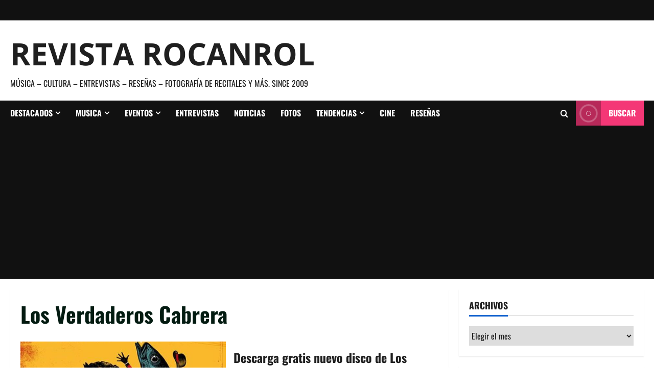

--- FILE ---
content_type: text/html; charset=UTF-8
request_url: https://www.rocanrol.cl/tag/los-verdaderos-cabrera/
body_size: 14859
content:
<!doctype html>
<html lang="es">

<head>
  <meta charset="UTF-8">
  <meta name="viewport" content="width=device-width, initial-scale=1">
  <link rel="profile" href="http://gmpg.org/xfn/11">

  <meta name='robots' content='index, follow, max-image-preview:large, max-snippet:-1, max-video-preview:-1' />

	<!-- This site is optimized with the Yoast SEO plugin v26.8 - https://yoast.com/product/yoast-seo-wordpress/ -->
	<title>Los Verdaderos Cabrera archivos - Revista Rocanrol</title>
	<link rel="canonical" href="https://www.rocanrol.cl/tag/los-verdaderos-cabrera/" />
	<meta property="og:locale" content="es_ES" />
	<meta property="og:type" content="article" />
	<meta property="og:title" content="Los Verdaderos Cabrera archivos - Revista Rocanrol" />
	<meta property="og:url" content="https://www.rocanrol.cl/tag/los-verdaderos-cabrera/" />
	<meta property="og:site_name" content="Revista Rocanrol" />
	<meta name="twitter:card" content="summary_large_image" />
	<script type="application/ld+json" class="yoast-schema-graph">{"@context":"https://schema.org","@graph":[{"@type":"CollectionPage","@id":"https://www.rocanrol.cl/tag/los-verdaderos-cabrera/","url":"https://www.rocanrol.cl/tag/los-verdaderos-cabrera/","name":"Los Verdaderos Cabrera archivos - Revista Rocanrol","isPartOf":{"@id":"https://www.rocanrol.cl/#website"},"primaryImageOfPage":{"@id":"https://www.rocanrol.cl/tag/los-verdaderos-cabrera/#primaryimage"},"image":{"@id":"https://www.rocanrol.cl/tag/los-verdaderos-cabrera/#primaryimage"},"thumbnailUrl":"https://www.rocanrol.cl/wp-content/uploads/2016/03/los-verdaderos-cabrera-bilbao.jpg","breadcrumb":{"@id":"https://www.rocanrol.cl/tag/los-verdaderos-cabrera/#breadcrumb"},"inLanguage":"es"},{"@type":"ImageObject","inLanguage":"es","@id":"https://www.rocanrol.cl/tag/los-verdaderos-cabrera/#primaryimage","url":"https://www.rocanrol.cl/wp-content/uploads/2016/03/los-verdaderos-cabrera-bilbao.jpg","contentUrl":"https://www.rocanrol.cl/wp-content/uploads/2016/03/los-verdaderos-cabrera-bilbao.jpg","width":630,"height":350},{"@type":"BreadcrumbList","@id":"https://www.rocanrol.cl/tag/los-verdaderos-cabrera/#breadcrumb","itemListElement":[{"@type":"ListItem","position":1,"name":"Portada","item":"https://www.rocanrol.cl/"},{"@type":"ListItem","position":2,"name":"Los Verdaderos Cabrera"}]},{"@type":"WebSite","@id":"https://www.rocanrol.cl/#website","url":"https://www.rocanrol.cl/","name":"Revista Rocanrol","description":"Música - Cultura - Entrevistas - Reseñas - Fotografía de Recitales y más. Since 2009 ","potentialAction":[{"@type":"SearchAction","target":{"@type":"EntryPoint","urlTemplate":"https://www.rocanrol.cl/?s={search_term_string}"},"query-input":{"@type":"PropertyValueSpecification","valueRequired":true,"valueName":"search_term_string"}}],"inLanguage":"es"}]}</script>
	<!-- / Yoast SEO plugin. -->


<link rel='dns-prefetch' href='//www.googletagmanager.com' />
<link rel='dns-prefetch' href='//pagead2.googlesyndication.com' />
<link rel="alternate" type="application/rss+xml" title="Revista Rocanrol &raquo; Feed" href="https://www.rocanrol.cl/feed/" />
<link rel="alternate" type="application/rss+xml" title="Revista Rocanrol &raquo; Feed de los comentarios" href="https://www.rocanrol.cl/comments/feed/" />
<link rel="alternate" type="application/rss+xml" title="Revista Rocanrol &raquo; Etiqueta Los Verdaderos Cabrera del feed" href="https://www.rocanrol.cl/tag/los-verdaderos-cabrera/feed/" />
<style id='wp-img-auto-sizes-contain-inline-css' type='text/css'>
img:is([sizes=auto i],[sizes^="auto," i]){contain-intrinsic-size:3000px 1500px}
/*# sourceURL=wp-img-auto-sizes-contain-inline-css */
</style>
<link rel='stylesheet' id='morenews-font-oswald-css' href='https://www.rocanrol.cl/wp-content/themes/morenews/assets/fonts/css/oswald.css' type='text/css' media='all' />
<link rel='stylesheet' id='morenews-font-open-sans-css' href='https://www.rocanrol.cl/wp-content/themes/morenews/assets/fonts/css/open-sans.css' type='text/css' media='all' />
<style id='wp-emoji-styles-inline-css' type='text/css'>

	img.wp-smiley, img.emoji {
		display: inline !important;
		border: none !important;
		box-shadow: none !important;
		height: 1em !important;
		width: 1em !important;
		margin: 0 0.07em !important;
		vertical-align: -0.1em !important;
		background: none !important;
		padding: 0 !important;
	}
/*# sourceURL=wp-emoji-styles-inline-css */
</style>
<style id='wp-block-library-inline-css' type='text/css'>
:root{--wp-block-synced-color:#7a00df;--wp-block-synced-color--rgb:122,0,223;--wp-bound-block-color:var(--wp-block-synced-color);--wp-editor-canvas-background:#ddd;--wp-admin-theme-color:#007cba;--wp-admin-theme-color--rgb:0,124,186;--wp-admin-theme-color-darker-10:#006ba1;--wp-admin-theme-color-darker-10--rgb:0,107,160.5;--wp-admin-theme-color-darker-20:#005a87;--wp-admin-theme-color-darker-20--rgb:0,90,135;--wp-admin-border-width-focus:2px}@media (min-resolution:192dpi){:root{--wp-admin-border-width-focus:1.5px}}.wp-element-button{cursor:pointer}:root .has-very-light-gray-background-color{background-color:#eee}:root .has-very-dark-gray-background-color{background-color:#313131}:root .has-very-light-gray-color{color:#eee}:root .has-very-dark-gray-color{color:#313131}:root .has-vivid-green-cyan-to-vivid-cyan-blue-gradient-background{background:linear-gradient(135deg,#00d084,#0693e3)}:root .has-purple-crush-gradient-background{background:linear-gradient(135deg,#34e2e4,#4721fb 50%,#ab1dfe)}:root .has-hazy-dawn-gradient-background{background:linear-gradient(135deg,#faaca8,#dad0ec)}:root .has-subdued-olive-gradient-background{background:linear-gradient(135deg,#fafae1,#67a671)}:root .has-atomic-cream-gradient-background{background:linear-gradient(135deg,#fdd79a,#004a59)}:root .has-nightshade-gradient-background{background:linear-gradient(135deg,#330968,#31cdcf)}:root .has-midnight-gradient-background{background:linear-gradient(135deg,#020381,#2874fc)}:root{--wp--preset--font-size--normal:16px;--wp--preset--font-size--huge:42px}.has-regular-font-size{font-size:1em}.has-larger-font-size{font-size:2.625em}.has-normal-font-size{font-size:var(--wp--preset--font-size--normal)}.has-huge-font-size{font-size:var(--wp--preset--font-size--huge)}.has-text-align-center{text-align:center}.has-text-align-left{text-align:left}.has-text-align-right{text-align:right}.has-fit-text{white-space:nowrap!important}#end-resizable-editor-section{display:none}.aligncenter{clear:both}.items-justified-left{justify-content:flex-start}.items-justified-center{justify-content:center}.items-justified-right{justify-content:flex-end}.items-justified-space-between{justify-content:space-between}.screen-reader-text{border:0;clip-path:inset(50%);height:1px;margin:-1px;overflow:hidden;padding:0;position:absolute;width:1px;word-wrap:normal!important}.screen-reader-text:focus{background-color:#ddd;clip-path:none;color:#444;display:block;font-size:1em;height:auto;left:5px;line-height:normal;padding:15px 23px 14px;text-decoration:none;top:5px;width:auto;z-index:100000}html :where(.has-border-color){border-style:solid}html :where([style*=border-top-color]){border-top-style:solid}html :where([style*=border-right-color]){border-right-style:solid}html :where([style*=border-bottom-color]){border-bottom-style:solid}html :where([style*=border-left-color]){border-left-style:solid}html :where([style*=border-width]){border-style:solid}html :where([style*=border-top-width]){border-top-style:solid}html :where([style*=border-right-width]){border-right-style:solid}html :where([style*=border-bottom-width]){border-bottom-style:solid}html :where([style*=border-left-width]){border-left-style:solid}html :where(img[class*=wp-image-]){height:auto;max-width:100%}:where(figure){margin:0 0 1em}html :where(.is-position-sticky){--wp-admin--admin-bar--position-offset:var(--wp-admin--admin-bar--height,0px)}@media screen and (max-width:600px){html :where(.is-position-sticky){--wp-admin--admin-bar--position-offset:0px}}

/*# sourceURL=wp-block-library-inline-css */
</style><style id='global-styles-inline-css' type='text/css'>
:root{--wp--preset--aspect-ratio--square: 1;--wp--preset--aspect-ratio--4-3: 4/3;--wp--preset--aspect-ratio--3-4: 3/4;--wp--preset--aspect-ratio--3-2: 3/2;--wp--preset--aspect-ratio--2-3: 2/3;--wp--preset--aspect-ratio--16-9: 16/9;--wp--preset--aspect-ratio--9-16: 9/16;--wp--preset--color--black: #000000;--wp--preset--color--cyan-bluish-gray: #abb8c3;--wp--preset--color--white: #ffffff;--wp--preset--color--pale-pink: #f78da7;--wp--preset--color--vivid-red: #cf2e2e;--wp--preset--color--luminous-vivid-orange: #ff6900;--wp--preset--color--luminous-vivid-amber: #fcb900;--wp--preset--color--light-green-cyan: #7bdcb5;--wp--preset--color--vivid-green-cyan: #00d084;--wp--preset--color--pale-cyan-blue: #8ed1fc;--wp--preset--color--vivid-cyan-blue: #0693e3;--wp--preset--color--vivid-purple: #9b51e0;--wp--preset--gradient--vivid-cyan-blue-to-vivid-purple: linear-gradient(135deg,rgb(6,147,227) 0%,rgb(155,81,224) 100%);--wp--preset--gradient--light-green-cyan-to-vivid-green-cyan: linear-gradient(135deg,rgb(122,220,180) 0%,rgb(0,208,130) 100%);--wp--preset--gradient--luminous-vivid-amber-to-luminous-vivid-orange: linear-gradient(135deg,rgb(252,185,0) 0%,rgb(255,105,0) 100%);--wp--preset--gradient--luminous-vivid-orange-to-vivid-red: linear-gradient(135deg,rgb(255,105,0) 0%,rgb(207,46,46) 100%);--wp--preset--gradient--very-light-gray-to-cyan-bluish-gray: linear-gradient(135deg,rgb(238,238,238) 0%,rgb(169,184,195) 100%);--wp--preset--gradient--cool-to-warm-spectrum: linear-gradient(135deg,rgb(74,234,220) 0%,rgb(151,120,209) 20%,rgb(207,42,186) 40%,rgb(238,44,130) 60%,rgb(251,105,98) 80%,rgb(254,248,76) 100%);--wp--preset--gradient--blush-light-purple: linear-gradient(135deg,rgb(255,206,236) 0%,rgb(152,150,240) 100%);--wp--preset--gradient--blush-bordeaux: linear-gradient(135deg,rgb(254,205,165) 0%,rgb(254,45,45) 50%,rgb(107,0,62) 100%);--wp--preset--gradient--luminous-dusk: linear-gradient(135deg,rgb(255,203,112) 0%,rgb(199,81,192) 50%,rgb(65,88,208) 100%);--wp--preset--gradient--pale-ocean: linear-gradient(135deg,rgb(255,245,203) 0%,rgb(182,227,212) 50%,rgb(51,167,181) 100%);--wp--preset--gradient--electric-grass: linear-gradient(135deg,rgb(202,248,128) 0%,rgb(113,206,126) 100%);--wp--preset--gradient--midnight: linear-gradient(135deg,rgb(2,3,129) 0%,rgb(40,116,252) 100%);--wp--preset--font-size--small: 13px;--wp--preset--font-size--medium: 20px;--wp--preset--font-size--large: 36px;--wp--preset--font-size--x-large: 42px;--wp--preset--spacing--20: 0.44rem;--wp--preset--spacing--30: 0.67rem;--wp--preset--spacing--40: 1rem;--wp--preset--spacing--50: 1.5rem;--wp--preset--spacing--60: 2.25rem;--wp--preset--spacing--70: 3.38rem;--wp--preset--spacing--80: 5.06rem;--wp--preset--shadow--natural: 6px 6px 9px rgba(0, 0, 0, 0.2);--wp--preset--shadow--deep: 12px 12px 50px rgba(0, 0, 0, 0.4);--wp--preset--shadow--sharp: 6px 6px 0px rgba(0, 0, 0, 0.2);--wp--preset--shadow--outlined: 6px 6px 0px -3px rgb(255, 255, 255), 6px 6px rgb(0, 0, 0);--wp--preset--shadow--crisp: 6px 6px 0px rgb(0, 0, 0);}:root { --wp--style--global--content-size: 930px;--wp--style--global--wide-size: 1400px; }:where(body) { margin: 0; }.wp-site-blocks > .alignleft { float: left; margin-right: 2em; }.wp-site-blocks > .alignright { float: right; margin-left: 2em; }.wp-site-blocks > .aligncenter { justify-content: center; margin-left: auto; margin-right: auto; }:where(.wp-site-blocks) > * { margin-block-start: 24px; margin-block-end: 0; }:where(.wp-site-blocks) > :first-child { margin-block-start: 0; }:where(.wp-site-blocks) > :last-child { margin-block-end: 0; }:root { --wp--style--block-gap: 24px; }:root :where(.is-layout-flow) > :first-child{margin-block-start: 0;}:root :where(.is-layout-flow) > :last-child{margin-block-end: 0;}:root :where(.is-layout-flow) > *{margin-block-start: 24px;margin-block-end: 0;}:root :where(.is-layout-constrained) > :first-child{margin-block-start: 0;}:root :where(.is-layout-constrained) > :last-child{margin-block-end: 0;}:root :where(.is-layout-constrained) > *{margin-block-start: 24px;margin-block-end: 0;}:root :where(.is-layout-flex){gap: 24px;}:root :where(.is-layout-grid){gap: 24px;}.is-layout-flow > .alignleft{float: left;margin-inline-start: 0;margin-inline-end: 2em;}.is-layout-flow > .alignright{float: right;margin-inline-start: 2em;margin-inline-end: 0;}.is-layout-flow > .aligncenter{margin-left: auto !important;margin-right: auto !important;}.is-layout-constrained > .alignleft{float: left;margin-inline-start: 0;margin-inline-end: 2em;}.is-layout-constrained > .alignright{float: right;margin-inline-start: 2em;margin-inline-end: 0;}.is-layout-constrained > .aligncenter{margin-left: auto !important;margin-right: auto !important;}.is-layout-constrained > :where(:not(.alignleft):not(.alignright):not(.alignfull)){max-width: var(--wp--style--global--content-size);margin-left: auto !important;margin-right: auto !important;}.is-layout-constrained > .alignwide{max-width: var(--wp--style--global--wide-size);}body .is-layout-flex{display: flex;}.is-layout-flex{flex-wrap: wrap;align-items: center;}.is-layout-flex > :is(*, div){margin: 0;}body .is-layout-grid{display: grid;}.is-layout-grid > :is(*, div){margin: 0;}body{padding-top: 0px;padding-right: 0px;padding-bottom: 0px;padding-left: 0px;}a:where(:not(.wp-element-button)){text-decoration: none;}:root :where(.wp-element-button, .wp-block-button__link){background-color: #32373c;border-radius: 0;border-width: 0;color: #fff;font-family: inherit;font-size: inherit;font-style: inherit;font-weight: inherit;letter-spacing: inherit;line-height: inherit;padding-top: calc(0.667em + 2px);padding-right: calc(1.333em + 2px);padding-bottom: calc(0.667em + 2px);padding-left: calc(1.333em + 2px);text-decoration: none;text-transform: inherit;}.has-black-color{color: var(--wp--preset--color--black) !important;}.has-cyan-bluish-gray-color{color: var(--wp--preset--color--cyan-bluish-gray) !important;}.has-white-color{color: var(--wp--preset--color--white) !important;}.has-pale-pink-color{color: var(--wp--preset--color--pale-pink) !important;}.has-vivid-red-color{color: var(--wp--preset--color--vivid-red) !important;}.has-luminous-vivid-orange-color{color: var(--wp--preset--color--luminous-vivid-orange) !important;}.has-luminous-vivid-amber-color{color: var(--wp--preset--color--luminous-vivid-amber) !important;}.has-light-green-cyan-color{color: var(--wp--preset--color--light-green-cyan) !important;}.has-vivid-green-cyan-color{color: var(--wp--preset--color--vivid-green-cyan) !important;}.has-pale-cyan-blue-color{color: var(--wp--preset--color--pale-cyan-blue) !important;}.has-vivid-cyan-blue-color{color: var(--wp--preset--color--vivid-cyan-blue) !important;}.has-vivid-purple-color{color: var(--wp--preset--color--vivid-purple) !important;}.has-black-background-color{background-color: var(--wp--preset--color--black) !important;}.has-cyan-bluish-gray-background-color{background-color: var(--wp--preset--color--cyan-bluish-gray) !important;}.has-white-background-color{background-color: var(--wp--preset--color--white) !important;}.has-pale-pink-background-color{background-color: var(--wp--preset--color--pale-pink) !important;}.has-vivid-red-background-color{background-color: var(--wp--preset--color--vivid-red) !important;}.has-luminous-vivid-orange-background-color{background-color: var(--wp--preset--color--luminous-vivid-orange) !important;}.has-luminous-vivid-amber-background-color{background-color: var(--wp--preset--color--luminous-vivid-amber) !important;}.has-light-green-cyan-background-color{background-color: var(--wp--preset--color--light-green-cyan) !important;}.has-vivid-green-cyan-background-color{background-color: var(--wp--preset--color--vivid-green-cyan) !important;}.has-pale-cyan-blue-background-color{background-color: var(--wp--preset--color--pale-cyan-blue) !important;}.has-vivid-cyan-blue-background-color{background-color: var(--wp--preset--color--vivid-cyan-blue) !important;}.has-vivid-purple-background-color{background-color: var(--wp--preset--color--vivid-purple) !important;}.has-black-border-color{border-color: var(--wp--preset--color--black) !important;}.has-cyan-bluish-gray-border-color{border-color: var(--wp--preset--color--cyan-bluish-gray) !important;}.has-white-border-color{border-color: var(--wp--preset--color--white) !important;}.has-pale-pink-border-color{border-color: var(--wp--preset--color--pale-pink) !important;}.has-vivid-red-border-color{border-color: var(--wp--preset--color--vivid-red) !important;}.has-luminous-vivid-orange-border-color{border-color: var(--wp--preset--color--luminous-vivid-orange) !important;}.has-luminous-vivid-amber-border-color{border-color: var(--wp--preset--color--luminous-vivid-amber) !important;}.has-light-green-cyan-border-color{border-color: var(--wp--preset--color--light-green-cyan) !important;}.has-vivid-green-cyan-border-color{border-color: var(--wp--preset--color--vivid-green-cyan) !important;}.has-pale-cyan-blue-border-color{border-color: var(--wp--preset--color--pale-cyan-blue) !important;}.has-vivid-cyan-blue-border-color{border-color: var(--wp--preset--color--vivid-cyan-blue) !important;}.has-vivid-purple-border-color{border-color: var(--wp--preset--color--vivid-purple) !important;}.has-vivid-cyan-blue-to-vivid-purple-gradient-background{background: var(--wp--preset--gradient--vivid-cyan-blue-to-vivid-purple) !important;}.has-light-green-cyan-to-vivid-green-cyan-gradient-background{background: var(--wp--preset--gradient--light-green-cyan-to-vivid-green-cyan) !important;}.has-luminous-vivid-amber-to-luminous-vivid-orange-gradient-background{background: var(--wp--preset--gradient--luminous-vivid-amber-to-luminous-vivid-orange) !important;}.has-luminous-vivid-orange-to-vivid-red-gradient-background{background: var(--wp--preset--gradient--luminous-vivid-orange-to-vivid-red) !important;}.has-very-light-gray-to-cyan-bluish-gray-gradient-background{background: var(--wp--preset--gradient--very-light-gray-to-cyan-bluish-gray) !important;}.has-cool-to-warm-spectrum-gradient-background{background: var(--wp--preset--gradient--cool-to-warm-spectrum) !important;}.has-blush-light-purple-gradient-background{background: var(--wp--preset--gradient--blush-light-purple) !important;}.has-blush-bordeaux-gradient-background{background: var(--wp--preset--gradient--blush-bordeaux) !important;}.has-luminous-dusk-gradient-background{background: var(--wp--preset--gradient--luminous-dusk) !important;}.has-pale-ocean-gradient-background{background: var(--wp--preset--gradient--pale-ocean) !important;}.has-electric-grass-gradient-background{background: var(--wp--preset--gradient--electric-grass) !important;}.has-midnight-gradient-background{background: var(--wp--preset--gradient--midnight) !important;}.has-small-font-size{font-size: var(--wp--preset--font-size--small) !important;}.has-medium-font-size{font-size: var(--wp--preset--font-size--medium) !important;}.has-large-font-size{font-size: var(--wp--preset--font-size--large) !important;}.has-x-large-font-size{font-size: var(--wp--preset--font-size--x-large) !important;}
/*# sourceURL=global-styles-inline-css */
</style>

<link rel='stylesheet' id='bootstrap-css' href='https://www.rocanrol.cl/wp-content/themes/morenews/assets/bootstrap/css/bootstrap.min.css?ver=6.9' type='text/css' media='all' />
<link rel='stylesheet' id='morenews-style-css' href='https://www.rocanrol.cl/wp-content/themes/morenews/style.css?ver=6.9' type='text/css' media='all' />
<style id='morenews-style-inline-css' type='text/css'>
body.aft-dark-mode #sidr,body.aft-dark-mode,body.aft-dark-mode.custom-background,body.aft-dark-mode #af-preloader{background-color:#000000;} body.aft-default-mode #sidr,body.aft-default-mode #af-preloader,body.aft-default-mode{background-color:#ffffff;} .frm_style_formidable-style.with_frm_style .frm_compact .frm_dropzone.dz-clickable .dz-message,.frm_style_formidable-style.with_frm_style input[type=submit],.frm_style_formidable-style.with_frm_style .frm_submit input[type=button],.frm_style_formidable-style.with_frm_style .frm_submit button,.frm_form_submit_style,.frm_style_formidable-style.with_frm_style .frm-edit-page-btn,.woocommerce #respond input#submit.disabled,.woocommerce #respond input#submit:disabled,.woocommerce #respond input#submit:disabled[disabled],.woocommerce a.button.disabled,.woocommerce a.button:disabled,.woocommerce a.button:disabled[disabled],.woocommerce button.button.disabled,.woocommerce button.button:disabled,.woocommerce button.button:disabled[disabled],.woocommerce input.button.disabled,.woocommerce input.button:disabled,.woocommerce input.button:disabled[disabled],.woocommerce #respond input#submit,.woocommerce a.button,.woocommerce button.button,.woocommerce input.button,.woocommerce #respond input#submit.alt,.woocommerce a.button.alt,.woocommerce button.button.alt,.woocommerce input.button.alt,.woocommerce-account .addresses .title .edit,:root .wc-block-featured-product__link :where(.wp-element-button,.wp-block-button__link),:root .wc-block-featured-category__link :where(.wp-element-button,.wp-block-button__link),hustle-button,button.wc-block-mini-cart__button,.wc-block-checkout .wp-block-button__link,.wp-block-button.wc-block-components-product-button .wp-block-button__link,.wc-block-grid__product-add-to-cart.wp-block-button .wp-block-button__link,body .wc-block-components-button,.wc-block-grid .wp-block-button__link,.woocommerce-notices-wrapper .button,body .woocommerce-notices-wrapper .button:hover,body.woocommerce .single_add_to_cart_button.button:hover,body.woocommerce a.button.add_to_cart_button:hover,.widget-title-fill-and-border .morenews-widget .wp-block-search__label,.widget-title-fill-and-border .morenews-widget .wp-block-group .wp-block-heading,.widget-title-fill-and-no-border .morenews-widget .wp-block-search__label,.widget-title-fill-and-no-border .morenews-widget .wp-block-group .wp-block-heading,.widget-title-fill-and-border .wp_post_author_widget .widget-title .header-after,.widget-title-fill-and-border .widget-title .heading-line,.widget-title-fill-and-border .aft-posts-tabs-panel .nav-tabs>li>a.active,.widget-title-fill-and-border .aft-main-banner-wrapper .widget-title .heading-line ,.widget-title-fill-and-no-border .wp_post_author_widget .widget-title .header-after,.widget-title-fill-and-no-border .widget-title .heading-line,.widget-title-fill-and-no-border .aft-posts-tabs-panel .nav-tabs>li>a.active,.widget-title-fill-and-no-border .aft-main-banner-wrapper .widget-title .heading-line,a.sidr-class-sidr-button-close,body.widget-title-border-bottom .header-after1 .heading-line-before,body.widget-title-border-bottom .widget-title .heading-line-before,.widget-title-border-center .morenews-widget .wp-block-search__label::after,.widget-title-border-center .morenews-widget .wp-block-group .wp-block-heading::after,.widget-title-border-center .wp_post_author_widget .widget-title .heading-line-before,.widget-title-border-center .aft-posts-tabs-panel .nav-tabs>li>a.active::after,.widget-title-border-center .wp_post_author_widget .widget-title .header-after::after,.widget-title-border-center .widget-title .heading-line-after,.widget-title-border-bottom .morenews-widget .wp-block-search__label::after,.widget-title-border-bottom .morenews-widget .wp-block-group .wp-block-heading::after,.widget-title-border-bottom .heading-line::before,.widget-title-border-bottom .wp-post-author-wrap .header-after::before,.widget-title-border-bottom .aft-posts-tabs-panel .nav-tabs>li>a.active span::after,.aft-dark-mode .is-style-fill a.wp-block-button__link:not(.has-background),.aft-default-mode .is-style-fill a.wp-block-button__link:not(.has-background),#reading-progress-bar,a.comment-reply-link,body.aft-default-mode .reply a,body.aft-dark-mode .reply a,.aft-popular-taxonomies-lists span::before ,#loader-wrapper div,span.heading-line::before,.wp-post-author-wrap .header-after::before,body.aft-dark-mode input[type="button"],body.aft-dark-mode input[type="reset"],body.aft-dark-mode input[type="submit"],body.aft-dark-mode .inner-suscribe input[type=submit],body.aft-default-mode input[type="button"],body.aft-default-mode input[type="reset"],body.aft-default-mode input[type="submit"],body.aft-default-mode .inner-suscribe input[type=submit],.woocommerce-product-search button[type="submit"],input.search-submit,.wp-block-search__button,.af-youtube-slider .af-video-wrap .af-bg-play i,.af-youtube-video-list .entry-header-yt-video-wrapper .af-yt-video-play i,.af-post-format i,body .btn-style1 a:visited,body .btn-style1 a,body span.post-page-numbers.current,body .morenews-pagination .nav-links .page-numbers.current,body #scroll-up,button,a.author-button.primary,.morenews-reaction-button .reaction-percentage,h3.morenews-subtitle:after,body article.sticky .read-single:before,.aft-readmore-wrapper a.aft-readmore:hover,body.aft-dark-mode .aft-readmore-wrapper a.aft-readmore:hover,footer.site-footer .aft-readmore-wrapper a.aft-readmore:hover,.aft-readmore-wrapper a.aft-readmore:hover,body .trending-posts-vertical .trending-no{background-color:#dd3333;} div.wpforms-container-full button[type=submit]:hover,div.wpforms-container-full button[type=submit]:not(:hover):not(:active){background-color:#dd3333 !important;} .grid-design-texts-over-image .aft-readmore-wrapper a.aft-readmore:hover,.aft-readmore-wrapper a.aft-readmore:hover,body.aft-dark-mode .aft-readmore-wrapper a.aft-readmore:hover,body.aft-default-mode .aft-readmore-wrapper a.aft-readmore:hover,a.author-button.primary,.morenews-post-badge,body.single .entry-header .aft-post-excerpt-and-meta .post-excerpt,body.aft-dark-mode.single span.tags-links a:hover,.morenews-pagination .nav-links .page-numbers.current,.aft-readmore-wrapper a.aft-readmore:hover,p.awpa-more-posts a:hover,.wp-post-author-meta .wp-post-author-meta-more-posts a.awpa-more-posts:hover{border-color:#dd3333;} body:not(.rtl) .aft-popular-taxonomies-lists span::after{border-left-color:#dd3333;} body.rtl .aft-popular-taxonomies-lists span::after{border-right-color:#dd3333;} .widget-title-fill-and-no-border .morenews-widget .wp-block-search__label::after,.widget-title-fill-and-no-border .morenews-widget .wp-block-group .wp-block-heading::after,.widget-title-fill-and-no-border .aft-posts-tabs-panel .nav-tabs>li a.active::after,.widget-title-fill-and-no-border .morenews-widget .widget-title::before,.widget-title-fill-and-no-border .morenews-customizer .widget-title::before{border-top-color:#dd3333;} .woocommerce div.product .woocommerce-tabs ul.tabs li.active,#scroll-up::after,.aft-dark-mode #loader,.aft-default-mode #loader{border-bottom-color:#dd3333;} footer.site-footer .wp-calendar-nav a:hover,footer.site-footer .wp-block-latest-comments__comment-meta a:hover,.aft-dark-mode .tagcloud a:hover,.aft-dark-mode .widget ul.menu >li a:hover,.aft-dark-mode .widget > ul > li a:hover,.banner-exclusive-posts-wrapper a:hover,.list-style .read-title h3 a:hover,.grid-design-default .read-title h3 a:hover,body.aft-dark-mode .banner-exclusive-posts-wrapper a:hover,body.aft-dark-mode .banner-exclusive-posts-wrapper a:visited:hover,body.aft-default-mode .banner-exclusive-posts-wrapper a:hover,body.aft-default-mode .banner-exclusive-posts-wrapper a:visited:hover,body.wp-post-author-meta .awpa-display-name a:hover,.widget_text a ,.post-description a:not(.aft-readmore),.post-description a:not(.aft-readmore):visited,.wp_post_author_widget .wp-post-author-meta .awpa-display-name a:hover,.wp-post-author-meta .wp-post-author-meta-more-posts a.awpa-more-posts:hover,body.aft-default-mode .af-breadcrumbs a:hover,body.aft-dark-mode .af-breadcrumbs a:hover,body .wp-block-latest-comments li.wp-block-latest-comments__comment a:hover,body .site-footer .color-pad .read-title h3 a:hover,body.aft-dark-mode #secondary .morenews-widget ul[class*="wp-block-"] a:hover,body.aft-dark-mode #secondary .morenews-widget ol[class*="wp-block-"] a:hover,body.aft-dark-mode a.post-edit-link:hover,body.aft-default-mode #secondary .morenews-widget ul[class*="wp-block-"] a:hover,body.aft-default-mode #secondary .morenews-widget ol[class*="wp-block-"] a:hover,body.aft-default-mode a.post-edit-link:hover,body.aft-default-mode #secondary .widget > ul > li a:hover,body.aft-default-mode footer.comment-meta a:hover,body.aft-dark-mode footer.comment-meta a:hover,body.aft-default-mode .comment-form a:hover,body.aft-dark-mode .comment-form a:hover,body.aft-dark-mode .entry-content > .wp-block-tag-cloud a:not(.has-text-color):hover,body.aft-default-mode .entry-content > .wp-block-tag-cloud a:not(.has-text-color):hover,body.aft-dark-mode .entry-content .wp-block-archives-list.wp-block-archives a:not(.has-text-color):hover,body.aft-default-mode .entry-content .wp-block-archives-list.wp-block-archives a:not(.has-text-color):hover,body.aft-dark-mode .entry-content .wp-block-latest-posts a:not(.has-text-color):hover,body.aft-dark-mode .entry-content .wp-block-categories-list.wp-block-categories a:not(.has-text-color):hover,body.aft-default-mode .entry-content .wp-block-latest-posts a:not(.has-text-color):hover,body.aft-default-mode .entry-content .wp-block-categories-list.wp-block-categories a:not(.has-text-color):hover,.aft-default-mode .wp-block-archives-list.wp-block-archives a:not(.has-text-color):hover,.aft-default-mode .wp-block-latest-posts a:not(.has-text-color):hover,.aft-default-mode .wp-block-categories-list.wp-block-categories a:not(.has-text-color):hover,.aft-default-mode .wp-block-latest-comments li.wp-block-latest-comments__comment a:hover,.aft-dark-mode .wp-block-archives-list.wp-block-archives a:not(.has-text-color):hover,.aft-dark-mode .wp-block-latest-posts a:not(.has-text-color):hover,.aft-dark-mode .wp-block-categories-list.wp-block-categories a:not(.has-text-color):hover,.aft-dark-mode .wp-block-latest-comments li.wp-block-latest-comments__comment a:hover,body.aft-dark-mode .morenews-pagination .nav-links a.page-numbers:hover,body.aft-default-mode .morenews-pagination .nav-links a.page-numbers:hover,body.aft-default-mode .aft-popular-taxonomies-lists ul li a:hover ,body.aft-dark-mode .aft-popular-taxonomies-lists ul li a:hover,body.aft-dark-mode .wp-calendar-nav a,body .entry-content > .wp-block-heading:not(.has-link-color):not(.wp-block-post-title) a,body .entry-content > ul a,body .entry-content > ol a,body .entry-content > p:not(.has-link-color) a ,body.aft-default-mode p.logged-in-as a,body.aft-dark-mode p.logged-in-as a,body.aft-dark-mode .woocommerce-loop-product__title:hover,body.aft-default-mode .woocommerce-loop-product__title:hover,a:hover,p a,.stars a:active,.stars a:focus,.morenews-widget.widget_text a,a.author-website:hover,.author-box-content a.author-posts-link:hover,body .morenews-sponsor a,body .morenews-source a,body.aft-default-mode .wp-block-latest-comments li.wp-block-latest-comments__comment a:hover,body.aft-dark-mode .wp-block-latest-comments li.wp-block-latest-comments__comment a:hover,.entry-content .wp-block-latest-comments a:not(.has-text-color):hover,.wc-block-grid__product .wc-block-grid__product-link:focus,body.aft-default-mode .entry-content .wp-block-heading:not(.has-link-color):not(.wp-block-post-title) a,body.aft-dark-mode .entry-content .wp-block-heading:not(.has-link-color):not(.wp-block-post-title) a,body.aft-default-mode .comment-content a,body.aft-dark-mode .comment-content a,body.aft-default-mode .post-excerpt a,body.aft-dark-mode .post-excerpt a,body.aft-default-mode .wp-block-tag-cloud a:hover,body.aft-default-mode .tagcloud a:hover,body.aft-default-mode.single span.tags-links a:hover,body.aft-default-mode p.awpa-more-posts a:hover,body.aft-default-mode p.awpa-website a:hover ,body.aft-default-mode .wp-post-author-meta h4 a:hover,body.aft-default-mode .widget ul.menu >li a:hover,body.aft-default-mode .widget > ul > li a:hover,body.aft-default-mode .nav-links a:hover,body.aft-default-mode ul.trail-items li a:hover,body.aft-dark-mode .wp-block-tag-cloud a:hover,body.aft-dark-mode .tagcloud a:hover,body.aft-dark-mode.single span.tags-links a:hover,body.aft-dark-mode p.awpa-more-posts a:hover,body.aft-dark-mode p.awpa-website a:hover ,body.aft-dark-mode .widget ul.menu >li a:hover,body.aft-dark-mode .nav-links a:hover,body.aft-dark-mode ul.trail-items li a:hover{color:#dd3333;} @media only screen and (min-width:992px){body.aft-default-mode .morenews-header .main-navigation .menu-desktop > ul > li:hover > a:before,body.aft-default-mode .morenews-header .main-navigation .menu-desktop > ul > li.current-menu-item > a:before{background-color:#dd3333;} } .woocommerce-product-search button[type="submit"],input.search-submit{background-color:#dd3333;} .aft-dark-mode .entry-content a:hover,.aft-dark-mode .entry-content a:focus,.aft-dark-mode .entry-content a:active,.wp-calendar-nav a,#wp-calendar tbody td a,body.aft-dark-mode #wp-calendar tbody td#today,body.aft-default-mode #wp-calendar tbody td#today,body.aft-default-mode .entry-content .wp-block-heading:not(.has-link-color):not(.wp-block-post-title) a,body.aft-dark-mode .entry-content .wp-block-heading:not(.has-link-color):not(.wp-block-post-title) a,body .entry-content > ul a,body .entry-content > ul a:visited,body .entry-content > ol a,body .entry-content > ol a:visited,body .entry-content > p:not(.has-link-color) a,body .entry-content > p:not(.has-link-color) a:visited{color:#dd3333;} .woocommerce-product-search button[type="submit"],input.search-submit,body.single span.tags-links a:hover,body .entry-content .wp-block-heading:not(.has-link-color):not(.wp-block-post-title) a,body .entry-content > ul a,body .entry-content > ul a:visited,body .entry-content > ol a,body .entry-content > ol a:visited,body .entry-content > p:not(.has-link-color) a,body .entry-content > p:not(.has-link-color) a:visited{border-color:#dd3333;} @media only screen and (min-width:993px){.main-navigation .menu-desktop > li.current-menu-item::after,.main-navigation .menu-desktop > ul > li.current-menu-item::after,.main-navigation .menu-desktop > li::after,.main-navigation .menu-desktop > ul > li::after{background-color:#dd3333;} } .site-branding .site-title{font-family:'Open Sans','Noto Sans','Noto Sans CJK SC','Noto Sans JP','Noto Sans KR',system-ui,-apple-system,'Segoe UI',Roboto,'Helvetica Neue',Arial,sans-serif,'Apple Color Emoji','Segoe UI Emoji','Segoe UI Symbol';} body,button,input,select,optgroup,.cat-links li a,.min-read,.af-social-contacts .social-widget-menu .screen-reader-text,textarea{font-family:'Oswald','Noto Sans','Noto Sans CJK SC','Noto Sans JP','Noto Sans KR',system-ui,-apple-system,'Segoe UI',Roboto,'Helvetica Neue',Arial,sans-serif,'Apple Color Emoji','Segoe UI Emoji','Segoe UI Symbol';} .wp-block-tag-cloud a,.tagcloud a,body span.hustle-title,.wp-block-blockspare-blockspare-tabs .bs-tabs-title-list li a.bs-tab-title,.navigation.post-navigation .nav-links a,div.custom-menu-link > a,.exclusive-posts .exclusive-now span,.aft-popular-taxonomies-lists span,.exclusive-posts a,.aft-posts-tabs-panel .nav-tabs>li>a,.widget-title-border-bottom .aft-posts-tabs-panel .nav-tabs>li>a,.nav-tabs>li,.widget ul ul li,.widget ul.menu >li ,.widget > ul > li,.wp-block-search__label,.wp-block-latest-posts.wp-block-latest-posts__list li,.wp-block-latest-comments li.wp-block-latest-comments__comment,.wp-block-group ul li a,.main-navigation ul li a,h1,h2,h3,h4,h5,h6{font-family:'Oswald','Noto Sans','Noto Sans CJK SC','Noto Sans JP','Noto Sans KR',system-ui,-apple-system,'Segoe UI',Roboto,'Helvetica Neue',Arial,sans-serif,'Apple Color Emoji','Segoe UI Emoji','Segoe UI Symbol';} .container-wrapper .elementor{max-width:100%;} .full-width-content .elementor-section-stretched,.align-content-left .elementor-section-stretched,.align-content-right .elementor-section-stretched{max-width:100%;left:0 !important;}
/*# sourceURL=morenews-style-inline-css */
</style>
<link rel='stylesheet' id='newsday-css' href='https://www.rocanrol.cl/wp-content/themes/newsday/style.css?ver=1.1.17' type='text/css' media='all' />
<link rel='stylesheet' id='aft-icons-css' href='https://www.rocanrol.cl/wp-content/themes/morenews/assets/icons/style.css?ver=6.9' type='text/css' media='all' />
<link rel='stylesheet' id='slick-css' href='https://www.rocanrol.cl/wp-content/themes/morenews/assets/slick/css/slick.min.css?ver=6.9' type='text/css' media='all' />
<link rel='stylesheet' id='sidr-css' href='https://www.rocanrol.cl/wp-content/themes/morenews/assets/sidr/css/jquery.sidr.dark.css?ver=6.9' type='text/css' media='all' />
<link rel='stylesheet' id='magnific-popup-css' href='https://www.rocanrol.cl/wp-content/themes/morenews/assets/magnific-popup/magnific-popup.css?ver=6.9' type='text/css' media='all' />
<link rel='stylesheet' id='meks-flickr-widget-css' href='https://www.rocanrol.cl/wp-content/plugins/meks-simple-flickr-widget/css/style.css?ver=1.3' type='text/css' media='all' />
<script type="text/javascript" src="https://www.rocanrol.cl/wp-includes/js/jquery/jquery.min.js?ver=3.7.1" id="jquery-core-js"></script>
<script type="text/javascript" src="https://www.rocanrol.cl/wp-includes/js/jquery/jquery-migrate.min.js?ver=3.4.1" id="jquery-migrate-js"></script>
<script type="text/javascript" src="https://www.rocanrol.cl/wp-content/plugins/useful-banner-manager/scripts.js?ver=6.9" id="ubm-scripts-js"></script>
<script type="text/javascript" src="https://www.rocanrol.cl/wp-content/themes/morenews/assets/jquery.cookie.js?ver=6.9" id="jquery-cookie-js"></script>
<script type="text/javascript" src="https://www.rocanrol.cl/wp-content/themes/morenews/assets/background-script.js?ver=1.1.17" id="morenews-background-script-js"></script>

<!-- Fragmento de código de la etiqueta de Google (gtag.js) añadida por Site Kit -->
<!-- Fragmento de código de Google Analytics añadido por Site Kit -->
<script type="text/javascript" src="https://www.googletagmanager.com/gtag/js?id=GT-M39ZW9J" id="google_gtagjs-js" async></script>
<script type="text/javascript" id="google_gtagjs-js-after">
/* <![CDATA[ */
window.dataLayer = window.dataLayer || [];function gtag(){dataLayer.push(arguments);}
gtag("set","linker",{"domains":["www.rocanrol.cl"]});
gtag("js", new Date());
gtag("set", "developer_id.dZTNiMT", true);
gtag("config", "GT-M39ZW9J");
//# sourceURL=google_gtagjs-js-after
/* ]]> */
</script>
<link rel="https://api.w.org/" href="https://www.rocanrol.cl/wp-json/" /><link rel="alternate" title="JSON" type="application/json" href="https://www.rocanrol.cl/wp-json/wp/v2/tags/1730" /><link rel="EditURI" type="application/rsd+xml" title="RSD" href="https://www.rocanrol.cl/xmlrpc.php?rsd" />
<meta name="generator" content="WordPress 6.9" />
<meta name="generator" content="Site Kit by Google 1.168.0" />
<!-- Metaetiquetas de Google AdSense añadidas por Site Kit -->
<meta name="google-adsense-platform-account" content="ca-host-pub-2644536267352236">
<meta name="google-adsense-platform-domain" content="sitekit.withgoogle.com">
<!-- Acabar con las metaetiquetas de Google AdSense añadidas por Site Kit -->
    <style type="text/css">
      body .af-header-image.data-bg:before {
        opacity: 0;
      }

            .site-title a,
      .site-header .site-branding .site-title a:visited,
      .site-header .site-branding .site-title a:hover,
      .site-description {
        color: #1f1f1f      }

      body.aft-dark-mode .site-title a,
      body.aft-dark-mode .site-header .site-branding .site-title a:visited,
      body.aft-dark-mode .site-header .site-branding .site-title a:hover,
      body.aft-dark-mode .site-description {
        color: #ffffff;
      }

      .header-layout-3 .site-header .site-branding .site-title,
      .site-branding .site-title {
        font-size: 60px;
      }

      @media only screen and (max-width: 640px) {
        .site-branding .site-title {
          font-size: 2.75rem;

        }
      }

      /* @media only screen and (max-width: 375px) {
                    .site-branding .site-title {
                        font-size: 32px;

                    }
                } */

          </style>
<style type="text/css" id="custom-background-css">
body.custom-background { background-color: #ffffff; }
</style>
	
<!-- Fragmento de código de Google Adsense añadido por Site Kit -->
<script type="text/javascript" async="async" src="https://pagead2.googlesyndication.com/pagead/js/adsbygoogle.js?client=ca-pub-5056882695272130&amp;host=ca-host-pub-2644536267352236" crossorigin="anonymous"></script>

<!-- Final del fragmento de código de Google Adsense añadido por Site Kit -->
<link rel="icon" href="https://www.rocanrol.cl/wp-content/uploads/2013/12/rocanrolicon.png" sizes="32x32" />
<link rel="icon" href="https://www.rocanrol.cl/wp-content/uploads/2013/12/rocanrolicon.png" sizes="192x192" />
<link rel="apple-touch-icon" href="https://www.rocanrol.cl/wp-content/uploads/2013/12/rocanrolicon.png" />
<meta name="msapplication-TileImage" content="https://www.rocanrol.cl/wp-content/uploads/2013/12/rocanrolicon.png" />
</head>

<body class="archive tag tag-los-verdaderos-cabrera tag-1730 custom-background wp-embed-responsive wp-theme-morenews wp-child-theme-newsday hfeed aft-default-mode aft-header-layout-side header-image-above widget-title-border-bottom default-content-layout align-content-left af-wide-layout">
  
  
  <div id="page" class="site af-whole-wrapper">
    <a class="skip-link screen-reader-text" href="#content">Saltar al contenido</a>

    
    <header id="masthead" class="header-layout-side morenews-header">
        <div class="top-header">
    <div class="container-wrapper">
      <div class="top-bar-flex">
        <div class="top-bar-left col-2">
          <div class="date-bar-left">
                      </div>
        </div>
        <div class="top-bar-right col-2">
          <div class="aft-small-social-menu">
                            </div>
        </div>
      </div>
    </div>
  </div>
<div class="af-middle-header " >
  <div class="container-wrapper">

        <div class="af-middle-container">
      <div class="logo">
            <div class="site-branding uppercase-site-title">
              <p class="site-title font-family-1">
          <a href="https://www.rocanrol.cl/" class="site-title-anchor" rel="home">Revista Rocanrol</a>
        </p>
      
              <p class="site-description">Música &#8211; Cultura &#8211; Entrevistas &#8211; Reseñas &#8211; Fotografía de Recitales y más. Since 2009 </p>
          </div>

          </div>
          </div>
  </div>
</div>
<div id="main-navigation-bar" class="af-bottom-header">
  <div class="container-wrapper">
    <div class="bottom-bar-flex">
      <div class="offcanvas-navigaiton">
                <div class="af-bottom-head-nav">
              <div class="navigation-container">
      <nav class="main-navigation clearfix">

        <span class="toggle-menu" >
          <a href="#" role="button" class="aft-void-menu" aria-controls="primary-menu" aria-expanded="false">
            <span class="screen-reader-text">
              Menú principal            </span>
            <i class="ham"></i>
          </a>
        </span>


        <div class="menu main-menu menu-desktop show-menu-border"><ul id="primary-menu" class="menu"><li id="menu-item-29" class="menu-item menu-item-type-taxonomy menu-item-object-category menu-item-has-children menu-item-29"><a href="https://www.rocanrol.cl/category/destacados/">Destacados</a>
<ul class="sub-menu">
	<li id="menu-item-28" class="menu-item menu-item-type-taxonomy menu-item-object-category menu-item-28"><a href="https://www.rocanrol.cl/category/concursos/">Concursos</a></li>
</ul>
</li>
<li id="menu-item-34" class="menu-item menu-item-type-taxonomy menu-item-object-category menu-item-has-children menu-item-34"><a href="https://www.rocanrol.cl/category/musica/">Musica</a>
<ul class="sub-menu">
	<li id="menu-item-30" class="menu-item menu-item-type-taxonomy menu-item-object-category menu-item-30"><a href="https://www.rocanrol.cl/category/discos/">Discos</a></li>
</ul>
</li>
<li id="menu-item-32" class="menu-item menu-item-type-taxonomy menu-item-object-category menu-item-has-children menu-item-32"><a href="https://www.rocanrol.cl/category/eventos/">Eventos</a>
<ul class="sub-menu">
	<li id="menu-item-8349" class="menu-item menu-item-type-taxonomy menu-item-object-category menu-item-8349"><a href="https://www.rocanrol.cl/category/eventos/festivales/">Festivales</a></li>
	<li id="menu-item-136" class="menu-item menu-item-type-taxonomy menu-item-object-category menu-item-136"><a href="https://www.rocanrol.cl/category/recitales/">Recitales</a></li>
	<li id="menu-item-135" class="menu-item menu-item-type-taxonomy menu-item-object-category menu-item-135"><a href="https://www.rocanrol.cl/category/fiestas/">Fiestas</a></li>
</ul>
</li>
<li id="menu-item-31" class="menu-item menu-item-type-taxonomy menu-item-object-category menu-item-31"><a href="https://www.rocanrol.cl/category/entrevistas/">Entrevistas</a></li>
<li id="menu-item-35" class="menu-item menu-item-type-taxonomy menu-item-object-category menu-item-35"><a href="https://www.rocanrol.cl/category/noticias/">Noticias</a></li>
<li id="menu-item-33" class="menu-item menu-item-type-taxonomy menu-item-object-category menu-item-33"><a href="https://www.rocanrol.cl/category/fotos/">Fotos</a></li>
<li id="menu-item-36" class="menu-item menu-item-type-taxonomy menu-item-object-category menu-item-has-children menu-item-36"><a href="https://www.rocanrol.cl/category/tendencias/">Tendencias</a>
<ul class="sub-menu">
	<li id="menu-item-27" class="menu-item menu-item-type-taxonomy menu-item-object-category menu-item-27"><a href="https://www.rocanrol.cl/category/columnas/">Columnas</a></li>
</ul>
</li>
<li id="menu-item-26" class="menu-item menu-item-type-taxonomy menu-item-object-category menu-item-26"><a href="https://www.rocanrol.cl/category/cine/">Cine</a></li>
<li id="menu-item-16406" class="menu-item menu-item-type-taxonomy menu-item-object-category menu-item-16406"><a href="https://www.rocanrol.cl/category/resenas/">Reseñas</a></li>
</ul></div>      </nav>
    </div>


          </div>
      </div>
      <div class="search-watch">
                  <div class="af-search-wrap">
      <div class="search-overlay" aria-label="Abrir formulario de búsqueda">
        <a href="#" title="Search" class="search-icon" aria-label="Abrir formulario de búsqueda">
          <i class="fa fa-search"></i>
        </a>
        <div class="af-search-form">
          <form role="search" method="get" class="search-form" action="https://www.rocanrol.cl/">
				<label>
					<span class="screen-reader-text">Buscar:</span>
					<input type="search" class="search-field" placeholder="Buscar &hellip;" value="" name="s" />
				</label>
				<input type="submit" class="search-submit" value="Buscar" />
			</form>          <!-- Live Search Results -->
          <div id="af-live-search-results"></div>
        </div>
      </div>
    </div>

                    <div class="custom-menu-link">
          <a href="#" aria-label="View Buscar">

            
              <i class="fas fa-play"></i>
                        Buscar          </a>
        </div>
          
          </div>
    </div>
  </div>
</div>
    </header>

    <!-- end slider-section -->
  
                    <div class="aft-main-breadcrumb-wrapper container-wrapper">
                  </div>
      
      <div id="content" class="container-wrapper">
          <div class="section-block-upper">
    <div id="primary" class="content-area">
        <main id="main" class="site-main">

            
                <header class="header-title-wrapper1 entry-header-details">
                    <h1 class="page-title">Los Verdaderos Cabrera</h1>                </header><!-- .header-title-wrapper -->
                        <div class="af-container-row aft-archive-wrapper morenews-customizer clearfix archive-layout-list">
        

        <article id="post-5276" class="latest-posts-list col-1 float-l pad archive-layout-list archive-image-left post-5276 post type-post status-publish format-standard has-post-thumbnail hentry category-discos tag-los-verdaderos-cabrera tag-los-verdaderos-cabrera-bilbao tag-musica-chilena tag-musica-gratis" >
            <div class="archive-list-post list-style">
        <div class="af-double-column list-style clearfix aft-list-show-image has-post-image">
      <div class="read-single color-pad">
        <div class="col-3 float-l pos-rel read-img read-bg-img">
          <a class="aft-post-image-link"
            href="https://www.rocanrol.cl/2016/03/descarga-gratis-nuevo-disco-de-los-verdaderos-cabrera/">Descarga gratis nuevo disco de Los Verdaderos Cabrera</a>
          <img width="630" height="350" src="https://www.rocanrol.cl/wp-content/uploads/2016/03/los-verdaderos-cabrera-bilbao.jpg" class="attachment-medium_large size-medium_large wp-post-image" alt="los verdaderos cabrera bilbao" decoding="async" srcset="https://www.rocanrol.cl/wp-content/uploads/2016/03/los-verdaderos-cabrera-bilbao.jpg 630w, https://www.rocanrol.cl/wp-content/uploads/2016/03/los-verdaderos-cabrera-bilbao-300x166.jpg 300w, https://www.rocanrol.cl/wp-content/uploads/2016/03/los-verdaderos-cabrera-bilbao-600x333.jpg 600w" sizes="(max-width: 630px) 100vw, 630px" loading="lazy" />                                <div class="category-min-read-wrap af-cat-widget-carousel">
              <div class="post-format-and-min-read-wrap">
                                              </div>
              <div class="read-categories categories-inside-image">
                <ul class="cat-links"><li class="meta-category">
                             <a class="morenews-categories category-color-1" href="https://www.rocanrol.cl/category/discos/" aria-label="Discos">
                                 Discos
                             </a>
                        </li></ul>              </div>
            </div>
                  </div>
        <div class="col-66 float-l pad read-details color-tp-pad">
          
          <div class="read-title">
            <h3>
              <a href="https://www.rocanrol.cl/2016/03/descarga-gratis-nuevo-disco-de-los-verdaderos-cabrera/">Descarga gratis nuevo disco de Los Verdaderos Cabrera</a>
            </h3>
          </div>
                      <div class="post-item-metadata entry-meta author-links">
              


                            <span class="item-metadata posts-author byline">
                                            <i class="far fa-user-circle"></i>
                          <a href="https://www.rocanrol.cl/author/admin/">
              admin      </a>
                    </span>
            

                            <span class="item-metadata posts-date">
                    <i class="far fa-clock" aria-hidden="true"></i>
                    marzo 31, 2016                </span>
            


                <span class="aft-comment-view-share">
            <span class="aft-comment-count">
          <a href="https://www.rocanrol.cl/2016/03/descarga-gratis-nuevo-disco-de-los-verdaderos-cabrera/">
            <i class="far fa-comment"></i>
            <span class="aft-show-hover">
              0            </span>
          </a>
        </span>
      </span>
              </div>
          
                      <div class="read-descprition full-item-discription">
              <div class="post-description">
                Los Verdaderos Cabrera subieron a Portaldisc su nuevo disco para libre descarga, durante dos semanas es el...<div class="aft-readmore-wrapper">
         <a href="https://www.rocanrol.cl/2016/03/descarga-gratis-nuevo-disco-de-los-verdaderos-cabrera/" class="aft-readmore" aria-label="Leer más acerca de Descarga gratis nuevo disco de Los Verdaderos Cabrera">
           Más <span class="screen-reader-text">Leer más acerca de Descarga gratis nuevo disco de Los Verdaderos Cabrera</span>
         </a>
       </div>              </div>
            </div>
          
        </div>
      </div>
    </div>

    </div>









        </article>
    
        

        <article id="post-2405" class="latest-posts-list col-1 float-l pad archive-layout-list archive-image-left post-2405 post type-post status-publish format-standard has-post-thumbnail hentry category-eventos tag-los-verdaderos-cabrera tag-los-verdaderos-cabrera-baila-conmigo tag-los-verdaderos-cabrera-gira tag-los-verdaderos-cabrera-show tag-los-verdaderos-cabrera-tocatas" >
            <div class="archive-list-post list-style">
        <div class="af-double-column list-style clearfix aft-list-show-image has-post-image">
      <div class="read-single color-pad">
        <div class="col-3 float-l pos-rel read-img read-bg-img">
          <a class="aft-post-image-link"
            href="https://www.rocanrol.cl/2014/06/los-verdaderos-cabrera-anuncian-shows-en-concepcion-y-chillan/">Los Verdaderos Cabrera anuncian shows en Concepción y Chillan</a>
          <img width="630" height="350" src="https://www.rocanrol.cl/wp-content/uploads/2014/06/los-verdaderos-cabreras.jpg" class="attachment-medium_large size-medium_large wp-post-image" alt="los-verdaderos-cabreras" decoding="async" srcset="https://www.rocanrol.cl/wp-content/uploads/2014/06/los-verdaderos-cabreras.jpg 630w, https://www.rocanrol.cl/wp-content/uploads/2014/06/los-verdaderos-cabreras-300x166.jpg 300w, https://www.rocanrol.cl/wp-content/uploads/2014/06/los-verdaderos-cabreras-628x350.jpg 628w" sizes="(max-width: 630px) 100vw, 630px" loading="lazy" />                                <div class="category-min-read-wrap af-cat-widget-carousel">
              <div class="post-format-and-min-read-wrap">
                                              </div>
              <div class="read-categories categories-inside-image">
                <ul class="cat-links"><li class="meta-category">
                             <a class="morenews-categories category-color-1" href="https://www.rocanrol.cl/category/eventos/" aria-label="Eventos">
                                 Eventos
                             </a>
                        </li></ul>              </div>
            </div>
                  </div>
        <div class="col-66 float-l pad read-details color-tp-pad">
          
          <div class="read-title">
            <h3>
              <a href="https://www.rocanrol.cl/2014/06/los-verdaderos-cabrera-anuncian-shows-en-concepcion-y-chillan/">Los Verdaderos Cabrera anuncian shows en Concepción y Chillan</a>
            </h3>
          </div>
                      <div class="post-item-metadata entry-meta author-links">
              


                            <span class="item-metadata posts-author byline">
                                            <i class="far fa-user-circle"></i>
                          <a href="https://www.rocanrol.cl/author/admin/">
              admin      </a>
                    </span>
            

                            <span class="item-metadata posts-date">
                    <i class="far fa-clock" aria-hidden="true"></i>
                    junio 16, 2014                </span>
            


                <span class="aft-comment-view-share">
            <span class="aft-comment-count">
          <a href="https://www.rocanrol.cl/2014/06/los-verdaderos-cabrera-anuncian-shows-en-concepcion-y-chillan/">
            <i class="far fa-comment"></i>
            <span class="aft-show-hover">
              0            </span>
          </a>
        </span>
      </span>
              </div>
          
                      <div class="read-descprition full-item-discription">
              <div class="post-description">
                La banda nacional Los Verdaderos Cabrera han anunciado shows para las ciudades de Concepción y Chillan donde pretenden...<div class="aft-readmore-wrapper">
         <a href="https://www.rocanrol.cl/2014/06/los-verdaderos-cabrera-anuncian-shows-en-concepcion-y-chillan/" class="aft-readmore" aria-label="Leer más acerca de Los Verdaderos Cabrera anuncian shows en Concepción y Chillan">
           Más <span class="screen-reader-text">Leer más acerca de Los Verdaderos Cabrera anuncian shows en Concepción y Chillan</span>
         </a>
       </div>              </div>
            </div>
          
        </div>
      </div>
    </div>

    </div>









        </article>
    
        

        <article id="post-1758" class="latest-posts-list col-1 float-l pad archive-layout-list archive-image-left post-1758 post type-post status-publish format-standard has-post-thumbnail hentry category-noticias tag-los-verdaderos-cabrera tag-los-verdaderos-cabrera-baila-conmigo tag-los-verdaderos-cabrera-los-bunkers tag-los-verdaderos-cabrera-video" >
            <div class="archive-list-post list-style">
        <div class="af-double-column list-style clearfix aft-list-show-image has-post-image">
      <div class="read-single color-pad">
        <div class="col-3 float-l pos-rel read-img read-bg-img">
          <a class="aft-post-image-link"
            href="https://www.rocanrol.cl/2014/04/los-verdaderos-cabrera-estrenan-videoclip-para-baila-conmigo/">Los Verdaderos Cabrera estrenan videoclip para Baila Conmigo</a>
          <img width="630" height="350" src="https://www.rocanrol.cl/wp-content/uploads/2014/04/losverdaderoscabrera.jpg" class="attachment-medium_large size-medium_large wp-post-image" alt="losverdaderoscabrera" decoding="async" srcset="https://www.rocanrol.cl/wp-content/uploads/2014/04/losverdaderoscabrera.jpg 630w, https://www.rocanrol.cl/wp-content/uploads/2014/04/losverdaderoscabrera-300x166.jpg 300w, https://www.rocanrol.cl/wp-content/uploads/2014/04/losverdaderoscabrera-628x350.jpg 628w" sizes="(max-width: 630px) 100vw, 630px" loading="lazy" />                                <div class="category-min-read-wrap af-cat-widget-carousel">
              <div class="post-format-and-min-read-wrap">
                                              </div>
              <div class="read-categories categories-inside-image">
                <ul class="cat-links"><li class="meta-category">
                             <a class="morenews-categories category-color-1" href="https://www.rocanrol.cl/category/noticias/" aria-label="Noticias">
                                 Noticias
                             </a>
                        </li></ul>              </div>
            </div>
                  </div>
        <div class="col-66 float-l pad read-details color-tp-pad">
          
          <div class="read-title">
            <h3>
              <a href="https://www.rocanrol.cl/2014/04/los-verdaderos-cabrera-estrenan-videoclip-para-baila-conmigo/">Los Verdaderos Cabrera estrenan videoclip para Baila Conmigo</a>
            </h3>
          </div>
                      <div class="post-item-metadata entry-meta author-links">
              


                            <span class="item-metadata posts-author byline">
                                            <i class="far fa-user-circle"></i>
                          <a href="https://www.rocanrol.cl/author/admin/">
              admin      </a>
                    </span>
            

                            <span class="item-metadata posts-date">
                    <i class="far fa-clock" aria-hidden="true"></i>
                    abril 24, 2014                </span>
            


                <span class="aft-comment-view-share">
            <span class="aft-comment-count">
          <a href="https://www.rocanrol.cl/2014/04/los-verdaderos-cabrera-estrenan-videoclip-para-baila-conmigo/">
            <i class="far fa-comment"></i>
            <span class="aft-show-hover">
              0            </span>
          </a>
        </span>
      </span>
              </div>
          
                      <div class="read-descprition full-item-discription">
              <div class="post-description">
                La banda nacional estrenó hoy su nuevo sencillo ‘Baila Conmigo’, que contó con la colaboración del vocalista...<div class="aft-readmore-wrapper">
         <a href="https://www.rocanrol.cl/2014/04/los-verdaderos-cabrera-estrenan-videoclip-para-baila-conmigo/" class="aft-readmore" aria-label="Leer más acerca de Los Verdaderos Cabrera estrenan videoclip para Baila Conmigo">
           Más <span class="screen-reader-text">Leer más acerca de Los Verdaderos Cabrera estrenan videoclip para Baila Conmigo</span>
         </a>
       </div>              </div>
            </div>
          
        </div>
      </div>
    </div>

    </div>









        </article>
    
                </div>
                <div class="col col-ten">
                <div class="morenews-pagination">
                                    </div>
            </div>
        </main><!-- #main -->

    </div><!-- #primary -->
        


<div id="secondary" class="sidebar-area sidebar-sticky-top">
        <aside class="widget-area color-pad">
            <div id="archives-3" class="widget morenews-widget widget_archive"><h2 class="widget-title widget-title-1"><span class="heading-line-before"></span><span class="heading-line">Archivos</span><span class="heading-line-after"></span></h2>		<label class="screen-reader-text" for="archives-dropdown-3">Archivos</label>
		<select id="archives-dropdown-3" name="archive-dropdown">
			
			<option value="">Elegir el mes</option>
				<option value='https://www.rocanrol.cl/2026/01/'> enero 2026 </option>
	<option value='https://www.rocanrol.cl/2025/12/'> diciembre 2025 </option>
	<option value='https://www.rocanrol.cl/2025/11/'> noviembre 2025 </option>
	<option value='https://www.rocanrol.cl/2025/10/'> octubre 2025 </option>
	<option value='https://www.rocanrol.cl/2025/09/'> septiembre 2025 </option>
	<option value='https://www.rocanrol.cl/2025/08/'> agosto 2025 </option>
	<option value='https://www.rocanrol.cl/2025/07/'> julio 2025 </option>
	<option value='https://www.rocanrol.cl/2025/06/'> junio 2025 </option>
	<option value='https://www.rocanrol.cl/2025/05/'> mayo 2025 </option>
	<option value='https://www.rocanrol.cl/2025/04/'> abril 2025 </option>
	<option value='https://www.rocanrol.cl/2025/03/'> marzo 2025 </option>
	<option value='https://www.rocanrol.cl/2025/02/'> febrero 2025 </option>
	<option value='https://www.rocanrol.cl/2025/01/'> enero 2025 </option>
	<option value='https://www.rocanrol.cl/2024/12/'> diciembre 2024 </option>
	<option value='https://www.rocanrol.cl/2024/11/'> noviembre 2024 </option>
	<option value='https://www.rocanrol.cl/2024/10/'> octubre 2024 </option>
	<option value='https://www.rocanrol.cl/2024/09/'> septiembre 2024 </option>
	<option value='https://www.rocanrol.cl/2024/08/'> agosto 2024 </option>
	<option value='https://www.rocanrol.cl/2024/07/'> julio 2024 </option>
	<option value='https://www.rocanrol.cl/2024/06/'> junio 2024 </option>
	<option value='https://www.rocanrol.cl/2024/05/'> mayo 2024 </option>
	<option value='https://www.rocanrol.cl/2024/04/'> abril 2024 </option>
	<option value='https://www.rocanrol.cl/2024/03/'> marzo 2024 </option>
	<option value='https://www.rocanrol.cl/2024/02/'> febrero 2024 </option>
	<option value='https://www.rocanrol.cl/2024/01/'> enero 2024 </option>
	<option value='https://www.rocanrol.cl/2023/12/'> diciembre 2023 </option>
	<option value='https://www.rocanrol.cl/2023/11/'> noviembre 2023 </option>
	<option value='https://www.rocanrol.cl/2023/10/'> octubre 2023 </option>
	<option value='https://www.rocanrol.cl/2023/09/'> septiembre 2023 </option>
	<option value='https://www.rocanrol.cl/2023/08/'> agosto 2023 </option>
	<option value='https://www.rocanrol.cl/2023/07/'> julio 2023 </option>
	<option value='https://www.rocanrol.cl/2023/06/'> junio 2023 </option>
	<option value='https://www.rocanrol.cl/2023/05/'> mayo 2023 </option>
	<option value='https://www.rocanrol.cl/2023/04/'> abril 2023 </option>
	<option value='https://www.rocanrol.cl/2023/03/'> marzo 2023 </option>
	<option value='https://www.rocanrol.cl/2023/02/'> febrero 2023 </option>
	<option value='https://www.rocanrol.cl/2023/01/'> enero 2023 </option>
	<option value='https://www.rocanrol.cl/2022/12/'> diciembre 2022 </option>
	<option value='https://www.rocanrol.cl/2022/11/'> noviembre 2022 </option>
	<option value='https://www.rocanrol.cl/2022/10/'> octubre 2022 </option>
	<option value='https://www.rocanrol.cl/2022/09/'> septiembre 2022 </option>
	<option value='https://www.rocanrol.cl/2022/08/'> agosto 2022 </option>
	<option value='https://www.rocanrol.cl/2022/07/'> julio 2022 </option>
	<option value='https://www.rocanrol.cl/2022/06/'> junio 2022 </option>
	<option value='https://www.rocanrol.cl/2022/05/'> mayo 2022 </option>
	<option value='https://www.rocanrol.cl/2022/04/'> abril 2022 </option>
	<option value='https://www.rocanrol.cl/2022/03/'> marzo 2022 </option>
	<option value='https://www.rocanrol.cl/2022/02/'> febrero 2022 </option>
	<option value='https://www.rocanrol.cl/2022/01/'> enero 2022 </option>
	<option value='https://www.rocanrol.cl/2021/12/'> diciembre 2021 </option>
	<option value='https://www.rocanrol.cl/2021/11/'> noviembre 2021 </option>
	<option value='https://www.rocanrol.cl/2021/10/'> octubre 2021 </option>
	<option value='https://www.rocanrol.cl/2021/09/'> septiembre 2021 </option>
	<option value='https://www.rocanrol.cl/2021/08/'> agosto 2021 </option>
	<option value='https://www.rocanrol.cl/2021/07/'> julio 2021 </option>
	<option value='https://www.rocanrol.cl/2021/06/'> junio 2021 </option>
	<option value='https://www.rocanrol.cl/2021/05/'> mayo 2021 </option>
	<option value='https://www.rocanrol.cl/2021/04/'> abril 2021 </option>
	<option value='https://www.rocanrol.cl/2021/03/'> marzo 2021 </option>
	<option value='https://www.rocanrol.cl/2021/02/'> febrero 2021 </option>
	<option value='https://www.rocanrol.cl/2021/01/'> enero 2021 </option>
	<option value='https://www.rocanrol.cl/2020/12/'> diciembre 2020 </option>
	<option value='https://www.rocanrol.cl/2020/11/'> noviembre 2020 </option>
	<option value='https://www.rocanrol.cl/2020/10/'> octubre 2020 </option>
	<option value='https://www.rocanrol.cl/2020/09/'> septiembre 2020 </option>
	<option value='https://www.rocanrol.cl/2020/08/'> agosto 2020 </option>
	<option value='https://www.rocanrol.cl/2020/07/'> julio 2020 </option>
	<option value='https://www.rocanrol.cl/2020/06/'> junio 2020 </option>
	<option value='https://www.rocanrol.cl/2020/05/'> mayo 2020 </option>
	<option value='https://www.rocanrol.cl/2020/04/'> abril 2020 </option>
	<option value='https://www.rocanrol.cl/2020/03/'> marzo 2020 </option>
	<option value='https://www.rocanrol.cl/2020/02/'> febrero 2020 </option>
	<option value='https://www.rocanrol.cl/2020/01/'> enero 2020 </option>
	<option value='https://www.rocanrol.cl/2019/12/'> diciembre 2019 </option>
	<option value='https://www.rocanrol.cl/2019/11/'> noviembre 2019 </option>
	<option value='https://www.rocanrol.cl/2019/10/'> octubre 2019 </option>
	<option value='https://www.rocanrol.cl/2019/09/'> septiembre 2019 </option>
	<option value='https://www.rocanrol.cl/2019/08/'> agosto 2019 </option>
	<option value='https://www.rocanrol.cl/2019/07/'> julio 2019 </option>
	<option value='https://www.rocanrol.cl/2019/06/'> junio 2019 </option>
	<option value='https://www.rocanrol.cl/2019/05/'> mayo 2019 </option>
	<option value='https://www.rocanrol.cl/2019/04/'> abril 2019 </option>
	<option value='https://www.rocanrol.cl/2019/03/'> marzo 2019 </option>
	<option value='https://www.rocanrol.cl/2019/02/'> febrero 2019 </option>
	<option value='https://www.rocanrol.cl/2019/01/'> enero 2019 </option>
	<option value='https://www.rocanrol.cl/2018/12/'> diciembre 2018 </option>
	<option value='https://www.rocanrol.cl/2018/11/'> noviembre 2018 </option>
	<option value='https://www.rocanrol.cl/2018/10/'> octubre 2018 </option>
	<option value='https://www.rocanrol.cl/2018/09/'> septiembre 2018 </option>
	<option value='https://www.rocanrol.cl/2018/08/'> agosto 2018 </option>
	<option value='https://www.rocanrol.cl/2018/07/'> julio 2018 </option>
	<option value='https://www.rocanrol.cl/2018/06/'> junio 2018 </option>
	<option value='https://www.rocanrol.cl/2018/05/'> mayo 2018 </option>
	<option value='https://www.rocanrol.cl/2018/04/'> abril 2018 </option>
	<option value='https://www.rocanrol.cl/2018/03/'> marzo 2018 </option>
	<option value='https://www.rocanrol.cl/2018/02/'> febrero 2018 </option>
	<option value='https://www.rocanrol.cl/2018/01/'> enero 2018 </option>
	<option value='https://www.rocanrol.cl/2017/12/'> diciembre 2017 </option>
	<option value='https://www.rocanrol.cl/2017/11/'> noviembre 2017 </option>
	<option value='https://www.rocanrol.cl/2017/10/'> octubre 2017 </option>
	<option value='https://www.rocanrol.cl/2017/09/'> septiembre 2017 </option>
	<option value='https://www.rocanrol.cl/2017/08/'> agosto 2017 </option>
	<option value='https://www.rocanrol.cl/2017/07/'> julio 2017 </option>
	<option value='https://www.rocanrol.cl/2017/06/'> junio 2017 </option>
	<option value='https://www.rocanrol.cl/2017/05/'> mayo 2017 </option>
	<option value='https://www.rocanrol.cl/2017/04/'> abril 2017 </option>
	<option value='https://www.rocanrol.cl/2017/03/'> marzo 2017 </option>
	<option value='https://www.rocanrol.cl/2017/02/'> febrero 2017 </option>
	<option value='https://www.rocanrol.cl/2017/01/'> enero 2017 </option>
	<option value='https://www.rocanrol.cl/2016/12/'> diciembre 2016 </option>
	<option value='https://www.rocanrol.cl/2016/11/'> noviembre 2016 </option>
	<option value='https://www.rocanrol.cl/2016/10/'> octubre 2016 </option>
	<option value='https://www.rocanrol.cl/2016/09/'> septiembre 2016 </option>
	<option value='https://www.rocanrol.cl/2016/08/'> agosto 2016 </option>
	<option value='https://www.rocanrol.cl/2016/07/'> julio 2016 </option>
	<option value='https://www.rocanrol.cl/2016/06/'> junio 2016 </option>
	<option value='https://www.rocanrol.cl/2016/05/'> mayo 2016 </option>
	<option value='https://www.rocanrol.cl/2016/04/'> abril 2016 </option>
	<option value='https://www.rocanrol.cl/2016/03/'> marzo 2016 </option>
	<option value='https://www.rocanrol.cl/2016/02/'> febrero 2016 </option>
	<option value='https://www.rocanrol.cl/2016/01/'> enero 2016 </option>
	<option value='https://www.rocanrol.cl/2015/12/'> diciembre 2015 </option>
	<option value='https://www.rocanrol.cl/2015/11/'> noviembre 2015 </option>
	<option value='https://www.rocanrol.cl/2015/10/'> octubre 2015 </option>
	<option value='https://www.rocanrol.cl/2015/09/'> septiembre 2015 </option>
	<option value='https://www.rocanrol.cl/2015/08/'> agosto 2015 </option>
	<option value='https://www.rocanrol.cl/2015/07/'> julio 2015 </option>
	<option value='https://www.rocanrol.cl/2015/06/'> junio 2015 </option>
	<option value='https://www.rocanrol.cl/2015/05/'> mayo 2015 </option>
	<option value='https://www.rocanrol.cl/2015/04/'> abril 2015 </option>
	<option value='https://www.rocanrol.cl/2015/03/'> marzo 2015 </option>
	<option value='https://www.rocanrol.cl/2015/02/'> febrero 2015 </option>
	<option value='https://www.rocanrol.cl/2015/01/'> enero 2015 </option>
	<option value='https://www.rocanrol.cl/2014/12/'> diciembre 2014 </option>
	<option value='https://www.rocanrol.cl/2014/11/'> noviembre 2014 </option>
	<option value='https://www.rocanrol.cl/2014/10/'> octubre 2014 </option>
	<option value='https://www.rocanrol.cl/2014/09/'> septiembre 2014 </option>
	<option value='https://www.rocanrol.cl/2014/08/'> agosto 2014 </option>
	<option value='https://www.rocanrol.cl/2014/07/'> julio 2014 </option>
	<option value='https://www.rocanrol.cl/2014/06/'> junio 2014 </option>
	<option value='https://www.rocanrol.cl/2014/05/'> mayo 2014 </option>
	<option value='https://www.rocanrol.cl/2014/04/'> abril 2014 </option>
	<option value='https://www.rocanrol.cl/2014/03/'> marzo 2014 </option>
	<option value='https://www.rocanrol.cl/2014/02/'> febrero 2014 </option>
	<option value='https://www.rocanrol.cl/2014/01/'> enero 2014 </option>
	<option value='https://www.rocanrol.cl/2013/12/'> diciembre 2013 </option>
	<option value='https://www.rocanrol.cl/2013/11/'> noviembre 2013 </option>
	<option value='https://www.rocanrol.cl/2013/10/'> octubre 2013 </option>
	<option value='https://www.rocanrol.cl/2013/09/'> septiembre 2013 </option>
	<option value='https://www.rocanrol.cl/2013/08/'> agosto 2013 </option>
	<option value='https://www.rocanrol.cl/2013/07/'> julio 2013 </option>
	<option value='https://www.rocanrol.cl/2013/06/'> junio 2013 </option>
	<option value='https://www.rocanrol.cl/2013/05/'> mayo 2013 </option>
	<option value='https://www.rocanrol.cl/2013/04/'> abril 2013 </option>
	<option value='https://www.rocanrol.cl/2013/03/'> marzo 2013 </option>
	<option value='https://www.rocanrol.cl/2013/02/'> febrero 2013 </option>
	<option value='https://www.rocanrol.cl/2013/01/'> enero 2013 </option>
	<option value='https://www.rocanrol.cl/2012/12/'> diciembre 2012 </option>
	<option value='https://www.rocanrol.cl/2012/11/'> noviembre 2012 </option>
	<option value='https://www.rocanrol.cl/2012/09/'> septiembre 2012 </option>
	<option value='https://www.rocanrol.cl/2012/08/'> agosto 2012 </option>
	<option value='https://www.rocanrol.cl/2012/07/'> julio 2012 </option>
	<option value='https://www.rocanrol.cl/2012/05/'> mayo 2012 </option>
	<option value='https://www.rocanrol.cl/2012/04/'> abril 2012 </option>
	<option value='https://www.rocanrol.cl/2012/02/'> febrero 2012 </option>
	<option value='https://www.rocanrol.cl/2012/01/'> enero 2012 </option>
	<option value='https://www.rocanrol.cl/2011/12/'> diciembre 2011 </option>
	<option value='https://www.rocanrol.cl/2011/10/'> octubre 2011 </option>
	<option value='https://www.rocanrol.cl/2011/08/'> agosto 2011 </option>
	<option value='https://www.rocanrol.cl/2011/07/'> julio 2011 </option>
	<option value='https://www.rocanrol.cl/2011/06/'> junio 2011 </option>
	<option value='https://www.rocanrol.cl/2011/05/'> mayo 2011 </option>
	<option value='https://www.rocanrol.cl/2011/04/'> abril 2011 </option>
	<option value='https://www.rocanrol.cl/2011/03/'> marzo 2011 </option>
	<option value='https://www.rocanrol.cl/2011/02/'> febrero 2011 </option>
	<option value='https://www.rocanrol.cl/2011/01/'> enero 2011 </option>
	<option value='https://www.rocanrol.cl/2010/12/'> diciembre 2010 </option>
	<option value='https://www.rocanrol.cl/2010/11/'> noviembre 2010 </option>
	<option value='https://www.rocanrol.cl/2010/10/'> octubre 2010 </option>
	<option value='https://www.rocanrol.cl/2010/09/'> septiembre 2010 </option>
	<option value='https://www.rocanrol.cl/2010/08/'> agosto 2010 </option>
	<option value='https://www.rocanrol.cl/2010/06/'> junio 2010 </option>
	<option value='https://www.rocanrol.cl/2010/04/'> abril 2010 </option>

		</select>

			<script type="text/javascript">
/* <![CDATA[ */

( ( dropdownId ) => {
	const dropdown = document.getElementById( dropdownId );
	function onSelectChange() {
		setTimeout( () => {
			if ( 'escape' === dropdown.dataset.lastkey ) {
				return;
			}
			if ( dropdown.value ) {
				document.location.href = dropdown.value;
			}
		}, 250 );
	}
	function onKeyUp( event ) {
		if ( 'Escape' === event.key ) {
			dropdown.dataset.lastkey = 'escape';
		} else {
			delete dropdown.dataset.lastkey;
		}
	}
	function onClick() {
		delete dropdown.dataset.lastkey;
	}
	dropdown.addEventListener( 'keyup', onKeyUp );
	dropdown.addEventListener( 'click', onClick );
	dropdown.addEventListener( 'change', onSelectChange );
})( "archives-dropdown-3" );

//# sourceURL=WP_Widget_Archives%3A%3Awidget
/* ]]> */
</script>
</div><div id="search-3" class="widget morenews-widget widget_search"><form role="search" method="get" class="search-form" action="https://www.rocanrol.cl/">
				<label>
					<span class="screen-reader-text">Buscar:</span>
					<input type="search" class="search-field" placeholder="Buscar &hellip;" value="" name="s" />
				</label>
				<input type="submit" class="search-submit" value="Buscar" />
			</form></div><div id="morenews_featured_posts-2" class="widget morenews-widget morenews_featured_posts_widget">                <section class="aft-blocks af-main-banner-featured-posts pad-v">
                    <div class="af-main-banner-featured-posts featured-posts">
                                                    
    <div class="af-title-subtitle-wrap">
      <h2 class="widget-title header-after1 category-color-1">
        <span class="heading-line-before"></span>
        <span class="heading-line">Entrevistas</span>
        <span class="heading-line-after"></span>
      </h2>
    </div>
                                                <div class="section-wrapper af-widget-body">
                            <div class="af-container-row clearfix">
                                                                            <div class="col-4 pad float-l ">
                                                
    <div class="pos-rel read-single color-pad clearfix af-cat-widget-carousel grid-design-default has-post-image">
      
      <div class="read-img pos-rel read-bg-img">
        <a class="aft-post-image-link" aria-label="Entrevista a banda portuguesa Maquina: Directo y visceral" href="https://www.rocanrol.cl/2026/01/entrevista-a-banda-portuguesa-maquina-directo-y-visceral/"></a>
        <img width="630" height="450" src="https://www.rocanrol.cl/wp-content/uploads/2026/01/IMG_2317.jpeg" class="attachment-medium_large size-medium_large wp-post-image" alt="banda maquina" decoding="async" loading="lazy" srcset="https://www.rocanrol.cl/wp-content/uploads/2026/01/IMG_2317.jpeg 630w, https://www.rocanrol.cl/wp-content/uploads/2026/01/IMG_2317-300x214.jpeg 300w" sizes="auto, (max-width: 630px) 100vw, 630px" />        <div class="post-format-and-min-read-wrap">
                            </div>

                  <div class="category-min-read-wrap">
            <div class="read-categories categories-inside-image">
              <ul class="cat-links"><li class="meta-category">
                             <a class="morenews-categories category-color-1" href="https://www.rocanrol.cl/category/entrevistas/" aria-label="Entrevistas">
                                 Entrevistas
                             </a>
                        </li></ul>            </div>
          </div>
        
      </div>

      <div class="pad read-details color-tp-pad">
        
                  <div class="read-title">
            <h3>
              <a href="https://www.rocanrol.cl/2026/01/entrevista-a-banda-portuguesa-maquina-directo-y-visceral/">Entrevista a banda portuguesa Maquina: Directo y visceral</a>
            </h3>
          </div>
          <div class="post-item-metadata entry-meta author-links">
            


                            <span class="item-metadata posts-author byline">
                                            <i class="far fa-user-circle"></i>
                          <a href="https://www.rocanrol.cl/author/admin/">
              admin      </a>
                    </span>
            

                            <span class="item-metadata posts-date">
                    <i class="far fa-clock" aria-hidden="true"></i>
                    enero 2, 2026                </span>
            


              <span class="aft-comment-view-share">
            <span class="aft-comment-count">
          <a href="https://www.rocanrol.cl/2026/01/entrevista-a-banda-portuguesa-maquina-directo-y-visceral/">
            <i class="far fa-comment"></i>
            <span class="aft-show-hover">
              0            </span>
          </a>
        </span>
      </span>
            </div>
        
              </div>
    </div>

                                            </div>
                                                                                    <div class="col-4 pad float-l ">
                                                
    <div class="pos-rel read-single color-pad clearfix af-cat-widget-carousel grid-design-default has-post-image">
      
      <div class="read-img pos-rel read-bg-img">
        <a class="aft-post-image-link" aria-label="Entrevista a la banda japonesa Zoobombs: Una energía salvaje" href="https://www.rocanrol.cl/2025/11/entrevista-a-la-banda-japonesa-zoobombs-una-energia-salvaje/"></a>
        <img width="630" height="450" src="https://www.rocanrol.cl/wp-content/uploads/2025/11/IMG_9584.jpeg" class="attachment-medium_large size-medium_large wp-post-image" alt="Zoobombs" decoding="async" loading="lazy" srcset="https://www.rocanrol.cl/wp-content/uploads/2025/11/IMG_9584.jpeg 630w, https://www.rocanrol.cl/wp-content/uploads/2025/11/IMG_9584-300x214.jpeg 300w" sizes="auto, (max-width: 630px) 100vw, 630px" />        <div class="post-format-and-min-read-wrap">
                            </div>

                  <div class="category-min-read-wrap">
            <div class="read-categories categories-inside-image">
              <ul class="cat-links"><li class="meta-category">
                             <a class="morenews-categories category-color-1" href="https://www.rocanrol.cl/category/entrevistas/" aria-label="Entrevistas">
                                 Entrevistas
                             </a>
                        </li></ul>            </div>
          </div>
        
      </div>

      <div class="pad read-details color-tp-pad">
        
                  <div class="read-title">
            <h3>
              <a href="https://www.rocanrol.cl/2025/11/entrevista-a-la-banda-japonesa-zoobombs-una-energia-salvaje/">Entrevista a la banda japonesa Zoobombs: Una energía salvaje</a>
            </h3>
          </div>
          <div class="post-item-metadata entry-meta author-links">
            


                            <span class="item-metadata posts-author byline">
                                            <i class="far fa-user-circle"></i>
                          <a href="https://www.rocanrol.cl/author/admin/">
              admin      </a>
                    </span>
            

                            <span class="item-metadata posts-date">
                    <i class="far fa-clock" aria-hidden="true"></i>
                    noviembre 17, 2025                </span>
            


              <span class="aft-comment-view-share">
            <span class="aft-comment-count">
          <a href="https://www.rocanrol.cl/2025/11/entrevista-a-la-banda-japonesa-zoobombs-una-energia-salvaje/">
            <i class="far fa-comment"></i>
            <span class="aft-show-hover">
              0            </span>
          </a>
        </span>
      </span>
            </div>
        
              </div>
    </div>

                                            </div>
                                                                                    <div class="col-4 pad float-l ">
                                                
    <div class="pos-rel read-single color-pad clearfix af-cat-widget-carousel grid-design-default has-post-image">
      
      <div class="read-img pos-rel read-bg-img">
        <a class="aft-post-image-link" aria-label="Entrevista a The Wants: Su universo distorsionado" href="https://www.rocanrol.cl/2025/07/entrevista-a-the-wants-su-universo-distorsionado/"></a>
        <img width="630" height="450" src="https://www.rocanrol.cl/wp-content/uploads/2025/07/IMG_3561.jpeg" class="attachment-medium_large size-medium_large wp-post-image" alt="The Wants" decoding="async" loading="lazy" srcset="https://www.rocanrol.cl/wp-content/uploads/2025/07/IMG_3561.jpeg 630w, https://www.rocanrol.cl/wp-content/uploads/2025/07/IMG_3561-300x214.jpeg 300w" sizes="auto, (max-width: 630px) 100vw, 630px" />        <div class="post-format-and-min-read-wrap">
                            </div>

                  <div class="category-min-read-wrap">
            <div class="read-categories categories-inside-image">
              <ul class="cat-links"><li class="meta-category">
                             <a class="morenews-categories category-color-1" href="https://www.rocanrol.cl/category/entrevistas/" aria-label="Entrevistas">
                                 Entrevistas
                             </a>
                        </li></ul>            </div>
          </div>
        
      </div>

      <div class="pad read-details color-tp-pad">
        
                  <div class="read-title">
            <h3>
              <a href="https://www.rocanrol.cl/2025/07/entrevista-a-the-wants-su-universo-distorsionado/">Entrevista a The Wants: Su universo distorsionado</a>
            </h3>
          </div>
          <div class="post-item-metadata entry-meta author-links">
            


                            <span class="item-metadata posts-author byline">
                                            <i class="far fa-user-circle"></i>
                          <a href="https://www.rocanrol.cl/author/admin/">
              admin      </a>
                    </span>
            

                            <span class="item-metadata posts-date">
                    <i class="far fa-clock" aria-hidden="true"></i>
                    julio 13, 2025                </span>
            


              <span class="aft-comment-view-share">
            <span class="aft-comment-count">
          <a href="https://www.rocanrol.cl/2025/07/entrevista-a-the-wants-su-universo-distorsionado/">
            <i class="far fa-comment"></i>
            <span class="aft-show-hover">
              0            </span>
          </a>
        </span>
      </span>
            </div>
        
              </div>
    </div>

                                            </div>
                                                                                    <div class="col-4 pad float-l ">
                                                
    <div class="pos-rel read-single color-pad clearfix af-cat-widget-carousel grid-design-default has-post-image">
      
      <div class="read-img pos-rel read-bg-img">
        <a class="aft-post-image-link" aria-label="Entrevista: banda PCR, No Wave y Art punk de Corea del Sur" href="https://www.rocanrol.cl/2025/04/entrevista-pcr-banda-de-corea-del-sur/"></a>
        <img width="630" height="450" src="https://www.rocanrol.cl/wp-content/uploads/2025/04/IMG_1085.jpeg" class="attachment-medium_large size-medium_large wp-post-image" alt="Banda PCR" decoding="async" loading="lazy" srcset="https://www.rocanrol.cl/wp-content/uploads/2025/04/IMG_1085.jpeg 630w, https://www.rocanrol.cl/wp-content/uploads/2025/04/IMG_1085-300x214.jpeg 300w" sizes="auto, (max-width: 630px) 100vw, 630px" />        <div class="post-format-and-min-read-wrap">
                            </div>

                  <div class="category-min-read-wrap">
            <div class="read-categories categories-inside-image">
              <ul class="cat-links"><li class="meta-category">
                             <a class="morenews-categories category-color-1" href="https://www.rocanrol.cl/category/entrevistas/" aria-label="Entrevistas">
                                 Entrevistas
                             </a>
                        </li></ul>            </div>
          </div>
        
      </div>

      <div class="pad read-details color-tp-pad">
        
                  <div class="read-title">
            <h3>
              <a href="https://www.rocanrol.cl/2025/04/entrevista-pcr-banda-de-corea-del-sur/">Entrevista: banda PCR, No Wave y Art punk de Corea del Sur</a>
            </h3>
          </div>
          <div class="post-item-metadata entry-meta author-links">
            


                            <span class="item-metadata posts-author byline">
                                            <i class="far fa-user-circle"></i>
                          <a href="https://www.rocanrol.cl/author/admin/">
              admin      </a>
                    </span>
            

                            <span class="item-metadata posts-date">
                    <i class="far fa-clock" aria-hidden="true"></i>
                    abril 29, 2025                </span>
            


              <span class="aft-comment-view-share">
            <span class="aft-comment-count">
          <a href="https://www.rocanrol.cl/2025/04/entrevista-pcr-banda-de-corea-del-sur/">
            <i class="far fa-comment"></i>
            <span class="aft-show-hover">
              0            </span>
          </a>
        </span>
      </span>
            </div>
        
              </div>
    </div>

                                            </div>
                                                                                    <div class="col-4 pad float-l ">
                                                
    <div class="pos-rel read-single color-pad clearfix af-cat-widget-carousel grid-design-default has-post-image">
      
      <div class="read-img pos-rel read-bg-img">
        <a class="aft-post-image-link" aria-label="Entrevista a Lee Sang Bin (이상빈) y Kim Kyu Jong (김규종) de P.I.Z" href="https://www.rocanrol.cl/2025/03/entrevista-a-lee-sang-bin-%ec%9d%b4%ec%83%81%eb%b9%88-y-kim-kyu-jong-%ea%b9%80%ea%b7%9c%ec%a2%85-de-p-i-z/"></a>
        <img width="630" height="444" src="https://www.rocanrol.cl/wp-content/uploads/2025/03/IMG_8570.jpeg" class="attachment-medium_large size-medium_large wp-post-image" alt="IMG_8570" decoding="async" loading="lazy" srcset="https://www.rocanrol.cl/wp-content/uploads/2025/03/IMG_8570.jpeg 630w, https://www.rocanrol.cl/wp-content/uploads/2025/03/IMG_8570-300x211.jpeg 300w" sizes="auto, (max-width: 630px) 100vw, 630px" />        <div class="post-format-and-min-read-wrap">
                            </div>

                  <div class="category-min-read-wrap">
            <div class="read-categories categories-inside-image">
              <ul class="cat-links"><li class="meta-category">
                             <a class="morenews-categories category-color-1" href="https://www.rocanrol.cl/category/entrevistas/" aria-label="Entrevistas">
                                 Entrevistas
                             </a>
                        </li></ul>            </div>
          </div>
        
      </div>

      <div class="pad read-details color-tp-pad">
        
                  <div class="read-title">
            <h3>
              <a href="https://www.rocanrol.cl/2025/03/entrevista-a-lee-sang-bin-%ec%9d%b4%ec%83%81%eb%b9%88-y-kim-kyu-jong-%ea%b9%80%ea%b7%9c%ec%a2%85-de-p-i-z/">Entrevista a Lee Sang Bin (이상빈) y Kim Kyu Jong (김규종) de P.I.Z</a>
            </h3>
          </div>
          <div class="post-item-metadata entry-meta author-links">
            


                            <span class="item-metadata posts-author byline">
                                            <i class="far fa-user-circle"></i>
                          <a href="https://www.rocanrol.cl/author/admin/">
              admin      </a>
                    </span>
            

                            <span class="item-metadata posts-date">
                    <i class="far fa-clock" aria-hidden="true"></i>
                    marzo 2, 2025                </span>
            


              <span class="aft-comment-view-share">
            <span class="aft-comment-count">
          <a href="https://www.rocanrol.cl/2025/03/entrevista-a-lee-sang-bin-%ec%9d%b4%ec%83%81%eb%b9%88-y-kim-kyu-jong-%ea%b9%80%ea%b7%9c%ec%a2%85-de-p-i-z/">
            <i class="far fa-comment"></i>
            <span class="aft-show-hover">
              0            </span>
          </a>
        </span>
      </span>
            </div>
        
              </div>
    </div>

                                            </div>
                                                                                    <div class="col-4 pad float-l ">
                                                
    <div class="pos-rel read-single color-pad clearfix af-cat-widget-carousel grid-design-default has-post-image">
      
      <div class="read-img pos-rel read-bg-img">
        <a class="aft-post-image-link" aria-label="Entrevista a Austin Stambaugh: Un pionero folk contemporáneo" href="https://www.rocanrol.cl/2025/02/entrevista-a-austin-stambaugh-un-pionero-folk-contemporaneo/"></a>
        <img width="630" height="424" src="https://www.rocanrol.cl/wp-content/uploads/2025/02/IMG_7199.jpeg" class="attachment-medium_large size-medium_large wp-post-image" alt="IMG_7199" decoding="async" loading="lazy" srcset="https://www.rocanrol.cl/wp-content/uploads/2025/02/IMG_7199.jpeg 630w, https://www.rocanrol.cl/wp-content/uploads/2025/02/IMG_7199-300x202.jpeg 300w" sizes="auto, (max-width: 630px) 100vw, 630px" />        <div class="post-format-and-min-read-wrap">
                            </div>

                  <div class="category-min-read-wrap">
            <div class="read-categories categories-inside-image">
              <ul class="cat-links"><li class="meta-category">
                             <a class="morenews-categories category-color-1" href="https://www.rocanrol.cl/category/entrevistas/" aria-label="Entrevistas">
                                 Entrevistas
                             </a>
                        </li></ul>            </div>
          </div>
        
      </div>

      <div class="pad read-details color-tp-pad">
        
                  <div class="read-title">
            <h3>
              <a href="https://www.rocanrol.cl/2025/02/entrevista-a-austin-stambaugh-un-pionero-folk-contemporaneo/">Entrevista a Austin Stambaugh: Un pionero folk contemporáneo</a>
            </h3>
          </div>
          <div class="post-item-metadata entry-meta author-links">
            


                            <span class="item-metadata posts-author byline">
                                            <i class="far fa-user-circle"></i>
                          <a href="https://www.rocanrol.cl/author/admin/">
              admin      </a>
                    </span>
            

                            <span class="item-metadata posts-date">
                    <i class="far fa-clock" aria-hidden="true"></i>
                    febrero 1, 2025                </span>
            


              <span class="aft-comment-view-share">
            <span class="aft-comment-count">
          <a href="https://www.rocanrol.cl/2025/02/entrevista-a-austin-stambaugh-un-pionero-folk-contemporaneo/">
            <i class="far fa-comment"></i>
            <span class="aft-show-hover">
              0            </span>
          </a>
        </span>
      </span>
            </div>
        
              </div>
    </div>

                                            </div>
                                                                    </div>
                        </div>
                    </div>

                </section>
                </div>
        </aside>
</div>    </div>

  </div>



  
        <section class="aft-blocks above-footer-widget-section">
                    </section>
        <footer class="site-footer aft-footer-sidebar-col-0" data-background="">
  
                  <div class="site-info">
      <div class="container-wrapper">
        <!-- <div class="af-container-row"> -->
        <div class="col-1 color-pad">
                                Copyright &copy; Todos los derechos reservados.                                          <span class="sep"> | </span>
            <a href="https://afthemes.com/products/morenews/" target="_blank">MoreNews</a> por AF themes.                  </div>
        <!-- </div> -->
      </div>
    </div>
  </footer>
</div>


  <a id="scroll-up" class="secondary-color right">
  </a>
<script type="speculationrules">
{"prefetch":[{"source":"document","where":{"and":[{"href_matches":"/*"},{"not":{"href_matches":["/wp-*.php","/wp-admin/*","/wp-content/uploads/*","/wp-content/*","/wp-content/plugins/*","/wp-content/themes/newsday/*","/wp-content/themes/morenews/*","/*\\?(.+)"]}},{"not":{"selector_matches":"a[rel~=\"nofollow\"]"}},{"not":{"selector_matches":".no-prefetch, .no-prefetch a"}}]},"eagerness":"conservative"}]}
</script>
<script type="text/javascript" src="https://www.rocanrol.cl/wp-content/themes/morenews/assets/toggle-script.js?ver=1.1.17" id="morenews-toggle-script-js"></script>
<script type="text/javascript" src="https://www.rocanrol.cl/wp-content/themes/morenews/js/navigation.js?ver=1.1.17" id="morenews-navigation-js"></script>
<script type="text/javascript" src="https://www.rocanrol.cl/wp-content/themes/morenews/js/skip-link-focus-fix.js?ver=1.1.17" id="morenews-skip-link-focus-fix-js"></script>
<script type="text/javascript" src="https://www.rocanrol.cl/wp-content/themes/morenews/assets/slick/js/slick.min.js?ver=1.1.17" id="slick-js"></script>
<script type="text/javascript" src="https://www.rocanrol.cl/wp-content/themes/morenews/assets/bootstrap/js/bootstrap.min.js?ver=1.1.17" id="bootstrap-js" defer="defer" data-wp-strategy="defer"></script>
<script type="text/javascript" src="https://www.rocanrol.cl/wp-content/themes/morenews/assets/sidr/js/jquery.sidr.min.js?ver=1.1.17" id="sidr-js"></script>
<script type="text/javascript" src="https://www.rocanrol.cl/wp-content/themes/morenews/assets/magnific-popup/jquery.magnific-popup.min.js?ver=1.1.17" id="magnific-popup-js"></script>
<script type="text/javascript" src="https://www.rocanrol.cl/wp-content/themes/morenews/assets/jquery-match-height/jquery.matchHeight.min.js?ver=1.1.17" id="matchheight-js"></script>
<script type="text/javascript" src="https://www.rocanrol.cl/wp-content/themes/morenews/admin-dashboard/dist/morenews_marque_scripts.build.js?ver=1.1.17" id="marquee-js"></script>
<script type="text/javascript" id="morenews-script-js-extra">
/* <![CDATA[ */
var AFlocalizedTime = {"format":"en-US"};
//# sourceURL=morenews-script-js-extra
/* ]]> */
</script>
<script type="text/javascript" src="https://www.rocanrol.cl/wp-content/themes/morenews/admin-dashboard/dist/morenews_scripts.build.js?ver=1.1.17" id="morenews-script-js"></script>
<script type="text/javascript" id="morenews-live-search-js-extra">
/* <![CDATA[ */
var afLiveSearch = {"ajax_url":"https://www.rocanrol.cl/wp-admin/admin-ajax.php","searching_text":"Searching...","enabled":"1","results_count":"3","nonce":"9904e7cdf1"};
//# sourceURL=morenews-live-search-js-extra
/* ]]> */
</script>
<script type="text/javascript" src="https://www.rocanrol.cl/wp-content/themes/morenews/assets/search-script.js" id="morenews-live-search-js"></script>
<script id="wp-emoji-settings" type="application/json">
{"baseUrl":"https://s.w.org/images/core/emoji/17.0.2/72x72/","ext":".png","svgUrl":"https://s.w.org/images/core/emoji/17.0.2/svg/","svgExt":".svg","source":{"concatemoji":"https://www.rocanrol.cl/wp-includes/js/wp-emoji-release.min.js?ver=6.9"}}
</script>
<script type="module">
/* <![CDATA[ */
/*! This file is auto-generated */
const a=JSON.parse(document.getElementById("wp-emoji-settings").textContent),o=(window._wpemojiSettings=a,"wpEmojiSettingsSupports"),s=["flag","emoji"];function i(e){try{var t={supportTests:e,timestamp:(new Date).valueOf()};sessionStorage.setItem(o,JSON.stringify(t))}catch(e){}}function c(e,t,n){e.clearRect(0,0,e.canvas.width,e.canvas.height),e.fillText(t,0,0);t=new Uint32Array(e.getImageData(0,0,e.canvas.width,e.canvas.height).data);e.clearRect(0,0,e.canvas.width,e.canvas.height),e.fillText(n,0,0);const a=new Uint32Array(e.getImageData(0,0,e.canvas.width,e.canvas.height).data);return t.every((e,t)=>e===a[t])}function p(e,t){e.clearRect(0,0,e.canvas.width,e.canvas.height),e.fillText(t,0,0);var n=e.getImageData(16,16,1,1);for(let e=0;e<n.data.length;e++)if(0!==n.data[e])return!1;return!0}function u(e,t,n,a){switch(t){case"flag":return n(e,"\ud83c\udff3\ufe0f\u200d\u26a7\ufe0f","\ud83c\udff3\ufe0f\u200b\u26a7\ufe0f")?!1:!n(e,"\ud83c\udde8\ud83c\uddf6","\ud83c\udde8\u200b\ud83c\uddf6")&&!n(e,"\ud83c\udff4\udb40\udc67\udb40\udc62\udb40\udc65\udb40\udc6e\udb40\udc67\udb40\udc7f","\ud83c\udff4\u200b\udb40\udc67\u200b\udb40\udc62\u200b\udb40\udc65\u200b\udb40\udc6e\u200b\udb40\udc67\u200b\udb40\udc7f");case"emoji":return!a(e,"\ud83e\u1fac8")}return!1}function f(e,t,n,a){let r;const o=(r="undefined"!=typeof WorkerGlobalScope&&self instanceof WorkerGlobalScope?new OffscreenCanvas(300,150):document.createElement("canvas")).getContext("2d",{willReadFrequently:!0}),s=(o.textBaseline="top",o.font="600 32px Arial",{});return e.forEach(e=>{s[e]=t(o,e,n,a)}),s}function r(e){var t=document.createElement("script");t.src=e,t.defer=!0,document.head.appendChild(t)}a.supports={everything:!0,everythingExceptFlag:!0},new Promise(t=>{let n=function(){try{var e=JSON.parse(sessionStorage.getItem(o));if("object"==typeof e&&"number"==typeof e.timestamp&&(new Date).valueOf()<e.timestamp+604800&&"object"==typeof e.supportTests)return e.supportTests}catch(e){}return null}();if(!n){if("undefined"!=typeof Worker&&"undefined"!=typeof OffscreenCanvas&&"undefined"!=typeof URL&&URL.createObjectURL&&"undefined"!=typeof Blob)try{var e="postMessage("+f.toString()+"("+[JSON.stringify(s),u.toString(),c.toString(),p.toString()].join(",")+"));",a=new Blob([e],{type:"text/javascript"});const r=new Worker(URL.createObjectURL(a),{name:"wpTestEmojiSupports"});return void(r.onmessage=e=>{i(n=e.data),r.terminate(),t(n)})}catch(e){}i(n=f(s,u,c,p))}t(n)}).then(e=>{for(const n in e)a.supports[n]=e[n],a.supports.everything=a.supports.everything&&a.supports[n],"flag"!==n&&(a.supports.everythingExceptFlag=a.supports.everythingExceptFlag&&a.supports[n]);var t;a.supports.everythingExceptFlag=a.supports.everythingExceptFlag&&!a.supports.flag,a.supports.everything||((t=a.source||{}).concatemoji?r(t.concatemoji):t.wpemoji&&t.twemoji&&(r(t.twemoji),r(t.wpemoji)))});
//# sourceURL=https://www.rocanrol.cl/wp-includes/js/wp-emoji-loader.min.js
/* ]]> */
</script>

</body>

<script>'undefined'=== typeof _trfq || (window._trfq = []);'undefined'=== typeof _trfd && (window._trfd=[]),_trfd.push({'tccl.baseHost':'secureserver.net'},{'ap':'cpsh-oh'},{'server':'p3plzcpnl497903'},{'dcenter':'p3'},{'cp_id':'1519943'},{'cp_cache':''},{'cp_cl':'8'}) // Monitoring performance to make your website faster. If you want to opt-out, please contact web hosting support.</script><script src='https://img1.wsimg.com/traffic-assets/js/tccl.min.js'></script></html>

--- FILE ---
content_type: text/html; charset=utf-8
request_url: https://www.google.com/recaptcha/api2/aframe
body_size: 248
content:
<!DOCTYPE HTML><html><head><meta http-equiv="content-type" content="text/html; charset=UTF-8"></head><body><script nonce="5iNDGCH9rk8o6GF1moIY0g">/** Anti-fraud and anti-abuse applications only. See google.com/recaptcha */ try{var clients={'sodar':'https://pagead2.googlesyndication.com/pagead/sodar?'};window.addEventListener("message",function(a){try{if(a.source===window.parent){var b=JSON.parse(a.data);var c=clients[b['id']];if(c){var d=document.createElement('img');d.src=c+b['params']+'&rc='+(localStorage.getItem("rc::a")?sessionStorage.getItem("rc::b"):"");window.document.body.appendChild(d);sessionStorage.setItem("rc::e",parseInt(sessionStorage.getItem("rc::e")||0)+1);localStorage.setItem("rc::h",'1768978920714');}}}catch(b){}});window.parent.postMessage("_grecaptcha_ready", "*");}catch(b){}</script></body></html>